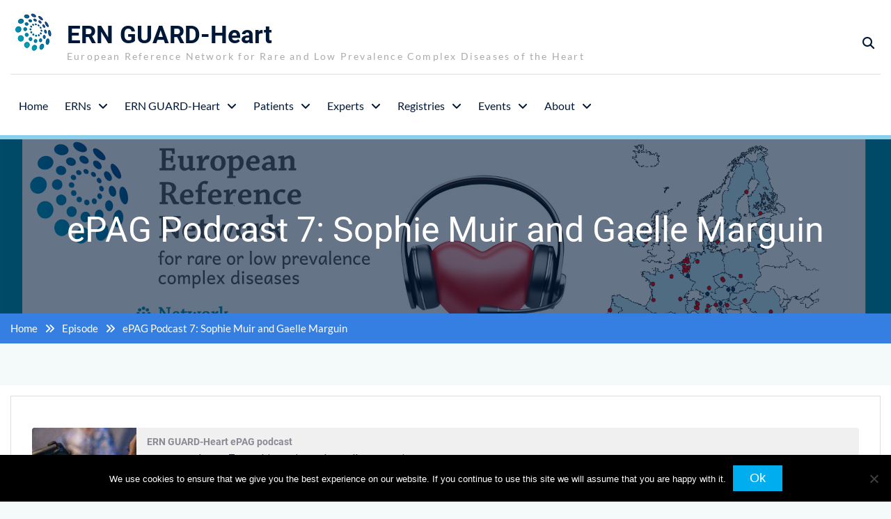

--- FILE ---
content_type: text/html; charset=UTF-8
request_url: https://guardheart.ern-net.eu/podcast/epag-podcast-7-sophie-muir-and-gaelle-marguin/
body_size: 25335
content:
<!DOCTYPE html> <html dir="ltr" lang="en-US" prefix="og: https://ogp.me/ns#"><head>
	    <meta charset="UTF-8">
    <meta name="viewport" content="width=device-width, initial-scale=1">
    <link rel="profile" href="http://gmpg.org/xfn/11">
    <link rel="pingback" href="https://guardheart.ern-net.eu/xmlrpc.php">
    
<title>ePAG Podcast 7: Sophie Muir and Gaelle Marguin - ERN GUARD-Heart</title>

		<!-- All in One SEO 4.9.3 - aioseo.com -->
	<meta name="description" content="In March 2024 ERN GUARDHEART started with a podcast series in which all ePags or patient representatives are requested to participate. The idea is that in each recording, we are interviewing two representatives as a duo. We’ll be talking about on how the representatives involved in the network board, we are sharing relevant information on" />
	<meta name="robots" content="max-image-preview:large" />
	<meta name="author" content="evelien"/>
	<link rel="canonical" href="https://guardheart.ern-net.eu/podcast/epag-podcast-7-sophie-muir-and-gaelle-marguin/" />
	<meta name="generator" content="All in One SEO (AIOSEO) 4.9.3" />
		<meta property="og:locale" content="en_US" />
		<meta property="og:site_name" content="ERN GUARD-Heart - European Reference Network for Rare and Low Prevalence Complex Diseases of the Heart" />
		<meta property="og:type" content="article" />
		<meta property="og:title" content="ePAG Podcast 7: Sophie Muir and Gaelle Marguin - ERN GUARD-Heart" />
		<meta property="og:description" content="In March 2024 ERN GUARDHEART started with a podcast series in which all ePags or patient representatives are requested to participate. The idea is that in each recording, we are interviewing two representatives as a duo. We’ll be talking about on how the representatives involved in the network board, we are sharing relevant information on" />
		<meta property="og:url" content="https://guardheart.ern-net.eu/podcast/epag-podcast-7-sophie-muir-and-gaelle-marguin/" />
		<meta property="og:image" content="https://guardheart.ern-net.eu/wp-content/uploads/sites/4/2017/05/European-Reference-Networks-Logo-Short-1.png" />
		<meta property="og:image:secure_url" content="https://guardheart.ern-net.eu/wp-content/uploads/sites/4/2017/05/European-Reference-Networks-Logo-Short-1.png" />
		<meta property="og:image:width" content="66" />
		<meta property="og:image:height" content="62" />
		<meta property="article:published_time" content="2024-07-10T12:02:44+00:00" />
		<meta property="article:modified_time" content="2024-07-10T12:03:59+00:00" />
		<meta name="twitter:card" content="summary" />
		<meta name="twitter:title" content="ePAG Podcast 7: Sophie Muir and Gaelle Marguin - ERN GUARD-Heart" />
		<meta name="twitter:description" content="In March 2024 ERN GUARDHEART started with a podcast series in which all ePags or patient representatives are requested to participate. The idea is that in each recording, we are interviewing two representatives as a duo. We’ll be talking about on how the representatives involved in the network board, we are sharing relevant information on" />
		<meta name="twitter:image" content="https://guardheart.ern-net.eu/wp-content/uploads/sites/4/2017/05/European-Reference-Networks-Logo-Short-1.png" />
		<script type="application/ld+json" class="aioseo-schema">
			{"@context":"https:\/\/schema.org","@graph":[{"@type":"BreadcrumbList","@id":"https:\/\/guardheart.ern-net.eu\/podcast\/epag-podcast-7-sophie-muir-and-gaelle-marguin\/#breadcrumblist","itemListElement":[{"@type":"ListItem","@id":"https:\/\/guardheart.ern-net.eu#listItem","position":1,"name":"Home","item":"https:\/\/guardheart.ern-net.eu","nextItem":{"@type":"ListItem","@id":"https:\/\/guardheart.ern-net.eu\/podcast\/#listItem","name":"Episode"}},{"@type":"ListItem","@id":"https:\/\/guardheart.ern-net.eu\/podcast\/#listItem","position":2,"name":"Episode","item":"https:\/\/guardheart.ern-net.eu\/podcast\/","nextItem":{"@type":"ListItem","@id":"https:\/\/guardheart.ern-net.eu\/podcasts\/ern-guard-heart-epag-podcast\/#listItem","name":"ERN GUARD-Heart ePAG podcast"},"previousItem":{"@type":"ListItem","@id":"https:\/\/guardheart.ern-net.eu#listItem","name":"Home"}},{"@type":"ListItem","@id":"https:\/\/guardheart.ern-net.eu\/podcasts\/ern-guard-heart-epag-podcast\/#listItem","position":3,"name":"ERN GUARD-Heart ePAG podcast","item":"https:\/\/guardheart.ern-net.eu\/podcasts\/ern-guard-heart-epag-podcast\/","nextItem":{"@type":"ListItem","@id":"https:\/\/guardheart.ern-net.eu\/podcast\/epag-podcast-7-sophie-muir-and-gaelle-marguin\/#listItem","name":"ePAG Podcast 7: Sophie Muir and Gaelle Marguin"},"previousItem":{"@type":"ListItem","@id":"https:\/\/guardheart.ern-net.eu\/podcast\/#listItem","name":"Episode"}},{"@type":"ListItem","@id":"https:\/\/guardheart.ern-net.eu\/podcast\/epag-podcast-7-sophie-muir-and-gaelle-marguin\/#listItem","position":4,"name":"ePAG Podcast 7: Sophie Muir and Gaelle Marguin","previousItem":{"@type":"ListItem","@id":"https:\/\/guardheart.ern-net.eu\/podcasts\/ern-guard-heart-epag-podcast\/#listItem","name":"ERN GUARD-Heart ePAG podcast"}}]},{"@type":"Organization","@id":"https:\/\/guardheart.ern-net.eu\/#organization","name":"ERN GUARD-Heart","description":"European Reference Network for Rare and Low Prevalence Complex Diseases of the Heart","url":"https:\/\/guardheart.ern-net.eu\/","logo":{"@type":"ImageObject","url":"https:\/\/guardheart.ern-net.eu\/wp-content\/uploads\/sites\/4\/2017\/05\/ERN-1.png","@id":"https:\/\/guardheart.ern-net.eu\/podcast\/epag-podcast-7-sophie-muir-and-gaelle-marguin\/#organizationLogo","width":500,"height":539},"image":{"@id":"https:\/\/guardheart.ern-net.eu\/podcast\/epag-podcast-7-sophie-muir-and-gaelle-marguin\/#organizationLogo"},"sameAs":["https:\/\/www.youtube.com\/channel\/UCb1ZSpn0UOcRCuRVKXKlyzA\/videos"]},{"@type":"Person","@id":"https:\/\/guardheart.ern-net.eu\/author\/evelien\/#author","url":"https:\/\/guardheart.ern-net.eu\/author\/evelien\/","name":"evelien","image":{"@type":"ImageObject","@id":"https:\/\/guardheart.ern-net.eu\/podcast\/epag-podcast-7-sophie-muir-and-gaelle-marguin\/#authorImage","url":"https:\/\/secure.gravatar.com\/avatar\/cd7c127acc5b5f58ee73ce1829468af6cfdfffb84f3783a0c1f496df2f6880ab?s=96&d=mm&r=g","width":96,"height":96,"caption":"evelien"}},{"@type":"WebPage","@id":"https:\/\/guardheart.ern-net.eu\/podcast\/epag-podcast-7-sophie-muir-and-gaelle-marguin\/#webpage","url":"https:\/\/guardheart.ern-net.eu\/podcast\/epag-podcast-7-sophie-muir-and-gaelle-marguin\/","name":"ePAG Podcast 7: Sophie Muir and Gaelle Marguin - ERN GUARD-Heart","description":"In March 2024 ERN GUARDHEART started with a podcast series in which all ePags or patient representatives are requested to participate. The idea is that in each recording, we are interviewing two representatives as a duo. We\u2019ll be talking about on how the representatives involved in the network board, we are sharing relevant information on","inLanguage":"en-US","isPartOf":{"@id":"https:\/\/guardheart.ern-net.eu\/#website"},"breadcrumb":{"@id":"https:\/\/guardheart.ern-net.eu\/podcast\/epag-podcast-7-sophie-muir-and-gaelle-marguin\/#breadcrumblist"},"author":{"@id":"https:\/\/guardheart.ern-net.eu\/author\/evelien\/#author"},"creator":{"@id":"https:\/\/guardheart.ern-net.eu\/author\/evelien\/#author"},"datePublished":"2024-07-10T12:02:44+00:00","dateModified":"2024-07-10T12:03:59+00:00"},{"@type":"WebSite","@id":"https:\/\/guardheart.ern-net.eu\/#website","url":"https:\/\/guardheart.ern-net.eu\/","name":"ERN GUARD-Heart","description":"European Reference Network for Rare and Low Prevalence Complex Diseases of the Heart","inLanguage":"en-US","publisher":{"@id":"https:\/\/guardheart.ern-net.eu\/#organization"}}]}
		</script>
		<!-- All in One SEO -->

<link rel='dns-prefetch' href='//maps.googleapis.com' />
<link rel="alternate" type="application/rss+xml" title="ERN GUARD-Heart &raquo; Feed" href="https://guardheart.ern-net.eu/feed/" />
<link rel="alternate" type="application/rss+xml" title="ERN GUARD-Heart &raquo; Comments Feed" href="https://guardheart.ern-net.eu/comments/feed/" />
<link rel="alternate" title="oEmbed (JSON)" type="application/json+oembed" href="https://guardheart.ern-net.eu/wp-json/oembed/1.0/embed?url=https%3A%2F%2Fguardheart.ern-net.eu%2Fpodcast%2Fepag-podcast-7-sophie-muir-and-gaelle-marguin%2F" />
<link rel="alternate" title="oEmbed (XML)" type="text/xml+oembed" href="https://guardheart.ern-net.eu/wp-json/oembed/1.0/embed?url=https%3A%2F%2Fguardheart.ern-net.eu%2Fpodcast%2Fepag-podcast-7-sophie-muir-and-gaelle-marguin%2F&#038;format=xml" />
<style id='wp-img-auto-sizes-contain-inline-css' type='text/css'>
img:is([sizes=auto i],[sizes^="auto," i]){contain-intrinsic-size:3000px 1500px}
/*# sourceURL=wp-img-auto-sizes-contain-inline-css */
</style>
<link rel='stylesheet' id='slickmap.css-css' href='https://guardheart.ern-net.eu/wp-content/plugins/slick-sitemap//slickmap.css?ver=6.9' type='text/css' media='all' />
<style id='wp-emoji-styles-inline-css' type='text/css'>

	img.wp-smiley, img.emoji {
		display: inline !important;
		border: none !important;
		box-shadow: none !important;
		height: 1em !important;
		width: 1em !important;
		margin: 0 0.07em !important;
		vertical-align: -0.1em !important;
		background: none !important;
		padding: 0 !important;
	}
/*# sourceURL=wp-emoji-styles-inline-css */
</style>
<link rel='stylesheet' id='contact-form-7-css' href='https://guardheart.ern-net.eu/wp-content/plugins/contact-form-7/includes/css/styles.css?ver=6.1.4' type='text/css' media='all' />
<link rel='stylesheet' id='cookie-notice-front-css' href='https://guardheart.ern-net.eu/wp-content/plugins/cookie-notice/css/front.min.css?ver=2.5.11' type='text/css' media='all' />
<link rel='stylesheet' id='ctf_styles-css' href='https://guardheart.ern-net.eu/wp-content/plugins/custom-twitter-feeds/css/ctf-styles.min.css?ver=2.3.1' type='text/css' media='all' />
<link rel='stylesheet' id='rt-fontawsome-css' href='https://guardheart.ern-net.eu/wp-content/plugins/the-post-grid/assets/vendor/font-awesome/css/font-awesome.min.css?ver=7.8.8' type='text/css' media='all' />
<link rel='stylesheet' id='rt-tpg-css' href='https://guardheart.ern-net.eu/wp-content/plugins/the-post-grid/assets/css/thepostgrid.min.css?ver=7.8.8' type='text/css' media='all' />
<link rel='stylesheet' id='wpcf7-redirect-script-frontend-css' href='https://guardheart.ern-net.eu/wp-content/plugins/wpcf7-redirect/build/assets/frontend-script.css?ver=2c532d7e2be36f6af233' type='text/css' media='all' />
<link rel='stylesheet' id='ecwd-popup-style-css' href='https://guardheart.ern-net.eu/wp-content/plugins/event-calendar-wd/css/ecwd_popup.css?ver=1.1.36_5a82ecf7ca0b3' type='text/css' media='all' />
<link rel='stylesheet' id='ecwd_font-awesome-css' href='https://guardheart.ern-net.eu/wp-content/plugins/event-calendar-wd/css/font-awesome/font-awesome.css?ver=1.1.36_5a82ecf7ca0b3' type='text/css' media='all' />
<link rel='stylesheet' id='ecwd-public-css' href='https://guardheart.ern-net.eu/wp-content/plugins/event-calendar-wd/css/style.css?ver=1.1.36_5a82ecf7ca0b3' type='text/css' media='all' />
<link rel='stylesheet' id='google-maps-builder-plugin-styles-css' href='https://guardheart.ern-net.eu/wp-content/plugins/google-maps-builder/vendor/wordimpress/maps-builder-core/assets/css/google-maps-builder.min.css?ver=2.1.2' type='text/css' media='all' />
<link rel='stylesheet' id='google-maps-builder-map-icons-css' href='https://guardheart.ern-net.eu/wp-content/plugins/google-maps-builder/vendor/wordimpress/maps-builder-core/includes/libraries/map-icons/css/map-icons.css?ver=2.1.2' type='text/css' media='all' />
<link rel='stylesheet' id='font-awesome-css' href='https://guardheart.ern-net.eu/wp-content/themes/mediclean/third-party/font-awesome/css/all.min.css?ver=6.7.2' type='text/css' media='all' />
<link rel='stylesheet' id='mediclean-google-fonts-css' href='https://guardheart.ern-net.eu/wp-content/fonts/334430853586f8248db89fc48a7d0a56.css' type='text/css' media='all' />
<link rel='stylesheet' id='jquery-sidr-css' href='https://guardheart.ern-net.eu/wp-content/themes/mediclean/third-party/sidr/css/jquery.sidr.dark.min.css?ver=2.2.1' type='text/css' media='all' />
<link rel='stylesheet' id='mediclean-style-css' href='https://guardheart.ern-net.eu/wp-content/themes/mediclean/style.css?ver=20251020-150116' type='text/css' media='all' />
<link rel='stylesheet' id='mediclean-block-style-css' href='https://guardheart.ern-net.eu/wp-content/themes/mediclean/css/blocks.css?ver=20251020-150116' type='text/css' media='all' />
<link rel='stylesheet' id='popcorn_stylesheet-css' href='https://guardheart.ern-net.eu/wp-content/plugins/popcorn/assets/css/stylesheet.css?ver=6.9' type='text/css' media='all' />
<link rel='stylesheet' id='tablepress-default-css' href='https://guardheart.ern-net.eu/wp-content/plugins/tablepress/css/build/default.css?ver=3.2.3' type='text/css' media='all' />
<link rel='stylesheet' id='js_composer_custom_css-css' href='//guardheart.ern-net.eu/wp-content/uploads/sites/4/js_composer/custom.css?ver=6.9.0' type='text/css' media='all' />
<link rel='stylesheet' id='msl-main-css' href='https://guardheart.ern-net.eu/wp-content/plugins/master-slider/public/assets/css/masterslider.main.css?ver=3.11.0' type='text/css' media='all' />
<link rel='stylesheet' id='msl-custom-css' href='https://guardheart.ern-net.eu/wp-content/uploads/sites/4/master-slider/custom.css?ver=6' type='text/css' media='all' />
<link rel='stylesheet' id='__EPYT__style-css' href='https://guardheart.ern-net.eu/wp-content/plugins/youtube-embed-plus/styles/ytprefs.min.css?ver=14.2.4' type='text/css' media='all' />
<style id='__EPYT__style-inline-css' type='text/css'>

                .epyt-gallery-thumb {
                        width: 33.333%;
                }
                
/*# sourceURL=__EPYT__style-inline-css */
</style>
<link rel='stylesheet' id='otw-shortcode-general_foundicons-css' href='https://guardheart.ern-net.eu/wp-content/plugins/tabs-shortcode-and-widget/include/otw_components/otw_shortcode/css/general_foundicons.css?ver=6.9' type='text/css' media='all' />
<link rel='stylesheet' id='otw-shortcode-social_foundicons-css' href='https://guardheart.ern-net.eu/wp-content/plugins/tabs-shortcode-and-widget/include/otw_components/otw_shortcode/css/social_foundicons.css?ver=6.9' type='text/css' media='all' />
<link rel='stylesheet' id='otw-shortcode-jquery-ui-css' href='https://guardheart.ern-net.eu/wp-content/plugins/tabs-shortcode-and-widget/include/otw_components/otw_shortcode/css/jquery-ui-1.9.1.css?ver=6.9' type='text/css' media='all' />
<link rel='stylesheet' id='otw-shortcode-css' href='https://guardheart.ern-net.eu/wp-content/plugins/tabs-shortcode-and-widget/include/otw_components/otw_shortcode/css/otw_shortcode.css?ver=6.9' type='text/css' media='all' />
<script type="text/javascript" src="https://guardheart.ern-net.eu/wp-includes/js/jquery/jquery.min.js?ver=3.7.1" id="jquery-core-js"></script>
<script type="text/javascript" src="https://guardheart.ern-net.eu/wp-includes/js/jquery/jquery-migrate.min.js?ver=3.4.1" id="jquery-migrate-js"></script>
<script type="text/javascript" id="cookie-notice-front-js-before">
/* <![CDATA[ */
var cnArgs = {"ajaxUrl":"https:\/\/guardheart.ern-net.eu\/wp-admin\/admin-ajax.php","nonce":"2b0d63c014","hideEffect":"fade","position":"bottom","onScroll":false,"onScrollOffset":100,"onClick":false,"cookieName":"cookie_notice_accepted","cookieTime":2592000,"cookieTimeRejected":2592000,"globalCookie":false,"redirection":false,"cache":false,"revokeCookies":false,"revokeCookiesOpt":"automatic"};

//# sourceURL=cookie-notice-front-js-before
/* ]]> */
</script>
<script type="text/javascript" src="https://guardheart.ern-net.eu/wp-content/plugins/cookie-notice/js/front.min.js?ver=2.5.11" id="cookie-notice-front-js"></script>
<script type="text/javascript" src="https://guardheart.ern-net.eu/wp-content/plugins/popcorn/assets/js/light.js?ver=6.9" id="popcorn_light-js"></script>
<script type="text/javascript" src="https://maps.googleapis.com/maps/api/js?v=3.exp&amp;libraries=places&amp;ver=6.9" id="google-maps-builder-gmaps-js"></script>
<script type="text/javascript" id="__ytprefs__-js-extra">
/* <![CDATA[ */
var _EPYT_ = {"ajaxurl":"https://guardheart.ern-net.eu/wp-admin/admin-ajax.php","security":"33f991db80","gallery_scrolloffset":"20","eppathtoscripts":"https://guardheart.ern-net.eu/wp-content/plugins/youtube-embed-plus/scripts/","eppath":"https://guardheart.ern-net.eu/wp-content/plugins/youtube-embed-plus/","epresponsiveselector":"[\"iframe.__youtube_prefs_widget__\"]","epdovol":"1","version":"14.2.4","evselector":"iframe.__youtube_prefs__[src], iframe[src*=\"youtube.com/embed/\"], iframe[src*=\"youtube-nocookie.com/embed/\"]","ajax_compat":"","maxres_facade":"eager","ytapi_load":"light","pause_others":"","stopMobileBuffer":"1","facade_mode":"","not_live_on_channel":""};
//# sourceURL=__ytprefs__-js-extra
/* ]]> */
</script>
<script type="text/javascript" src="https://guardheart.ern-net.eu/wp-content/plugins/youtube-embed-plus/scripts/ytprefs.min.js?ver=14.2.4" id="__ytprefs__-js"></script>
<script type="text/javascript" src="https://guardheart.ern-net.eu/wp-content/plugins/tabs-shortcode-and-widget/include/otw_components/otw_shortcode/js/otw_shortcode_core.js?ver=6.9" id="otw-shortcode-core-js"></script>
<script type="text/javascript" src="https://guardheart.ern-net.eu/wp-content/plugins/tabs-shortcode-and-widget/include/otw_components/otw_shortcode/js/otw_shortcode.js?ver=6.9" id="otw-shortcode-js"></script>
<link rel="https://api.w.org/" href="https://guardheart.ern-net.eu/wp-json/" /><link rel="alternate" title="JSON" type="application/json" href="https://guardheart.ern-net.eu/wp-json/wp/v2/podcast/11450" /><link rel="EditURI" type="application/rsd+xml" title="RSD" href="https://guardheart.ern-net.eu/xmlrpc.php?rsd" />
<meta name="generator" content="WordPress 6.9" />
<meta name="generator" content="Seriously Simple Podcasting 3.14.2" />
<link rel='shortlink' href='https://guardheart.ern-net.eu/?p=11450' />
<style type="text/css">.directmail_sf { display: block; } .directmail_sf table, .directmail_sf table td { border: none !important; } .directmail_sf td input[type=text], .directmail_sf td input[type=email] { width: 100%; box-sizing: border-box; }</style><script type="text/javascript">
(function(){
	var target = document;
	var attacher = target.addEventListener;
	var eventName = "load";
	
	if ( !attacher ) {
		target = window;
		attacher = target.attachEvent;
		eventName = "onload";
	}
	
	if ( attacher ) {
		attacher.call( target, eventName, function() {
			var input = document.createElement("input");

			if ( !( "placeholder" in input ) && document.querySelectorAll ) {
				var needLabels = document.querySelectorAll(".directmail_sf input[data-label]");

				for ( var i = 0; i < needLabels.length; i++ ) {
					var item = needLabels.item(i);
					var label = document.createElement("label");

					label.setAttribute( "for", item.getAttribute("id") );
					label.innerText = item.getAttribute("data-label");
					item.parentNode.insertBefore( label, item );
					item.parentNode.insertBefore( document.createElement("br"), item );
				}
			}
		}, false );
	}
})();
</script>	<script>var ms_grabbing_curosr = 'https://guardheart.ern-net.eu/wp-content/plugins/master-slider/public/assets/css/common/grabbing.cur', ms_grab_curosr = 'https://guardheart.ern-net.eu/wp-content/plugins/master-slider/public/assets/css/common/grab.cur';</script>
<meta name="generator" content="MasterSlider 3.11.0 - Responsive Touch Image Slider | avt.li/msf" />

<link rel="alternate" type="application/rss+xml" title="Podcast RSS feed" href="https://guardheart.ern-net.eu/feed/podcast" />

        <style>
            :root {
                --tpg-primary-color: #0d6efd;
                --tpg-secondary-color: #0654c4;
                --tpg-primary-light: #c4d0ff
            }

                    </style>
		<!-- Analytics by WP Statistics - https://wp-statistics.com -->
<meta name="generator" content="Powered by WPBakery Page Builder - drag and drop page builder for WordPress."/>
<style type="text/css" id="custom-background-css">
body.custom-background { background-color: #f4f9f9; }
</style>
	<link rel="icon" href="https://guardheart.ern-net.eu/wp-content/uploads/sites/4/2017/05/cropped-european-reference-networks-logo-short-32x32.jpg" sizes="32x32" />
<link rel="icon" href="https://guardheart.ern-net.eu/wp-content/uploads/sites/4/2017/05/cropped-european-reference-networks-logo-short-192x192.jpg" sizes="192x192" />
<link rel="apple-touch-icon" href="https://guardheart.ern-net.eu/wp-content/uploads/sites/4/2017/05/cropped-european-reference-networks-logo-short-180x180.jpg" />
<meta name="msapplication-TileImage" content="https://guardheart.ern-net.eu/wp-content/uploads/sites/4/2017/05/cropped-european-reference-networks-logo-short-270x270.jpg" />
<noscript><style> .wpb_animate_when_almost_visible { opacity: 1; }</style></noscript><link rel='stylesheet' id='ssp-castos-player-css' href='https://guardheart.ern-net.eu/wp-content/plugins/seriously-simple-podcasting/assets/css/castos-player.min.css?ver=3.14.2' type='text/css' media='all' />
</head>

<body class="wp-singular podcast-template-default single single-podcast postid-11450 custom-background wp-custom-logo wp-embed-responsive wp-theme-mediclean cookies-not-set _masterslider _ms_version_3.11.0 rttpg rttpg-7.8.8 radius-frontend rttpg-body-wrap rttpg-flaticon ecwd-theme-mediclean group-blog global-layout-no-sidebar wpb-js-composer js-comp-ver-6.9.0 vc_responsive">


	    <div id="page" class="hfeed site">
    <a class="skip-link screen-reader-text" href="#content">Skip to content</a>		<a id="mobile-trigger" href="#mob-menu"><i class="fa fa-bars"></i></a>
		<div id="mob-menu">
			<ul id="menu-header-menu" class="menu"><li id="menu-item-1001" class="menu-item menu-item-type-custom menu-item-object-custom menu-item-home menu-item-1001"><a href="https://guardheart.ern-net.eu">Home</a></li>
<li id="menu-item-1004" class="menu-item menu-item-type-post_type menu-item-object-page menu-item-has-children menu-item-1004"><a href="https://guardheart.ern-net.eu/european-reference-networks-erns/">ERNs</a>
<ul class="sub-menu">
	<li id="menu-item-1005" class="menu-item menu-item-type-post_type menu-item-object-page menu-item-1005"><a href="https://guardheart.ern-net.eu/european-reference-networks-erns/background/">Background</a></li>
	<li id="menu-item-2611" class="menu-item menu-item-type-post_type menu-item-object-page menu-item-2611"><a href="https://guardheart.ern-net.eu/european-reference-networks-erns/euprotects/">EU Protects</a></li>
	<li id="menu-item-1006" class="menu-item menu-item-type-post_type menu-item-object-page menu-item-1006"><a href="https://guardheart.ern-net.eu/european-reference-networks-erns/what-are-erns/">What are ERNs?</a></li>
	<li id="menu-item-1007" class="menu-item menu-item-type-post_type menu-item-object-page menu-item-1007"><a href="https://guardheart.ern-net.eu/european-reference-networks-erns/list-of-erns/">List of ERNs</a></li>
</ul>
</li>
<li id="menu-item-1008" class="menu-item menu-item-type-post_type menu-item-object-page menu-item-has-children menu-item-1008"><a href="https://guardheart.ern-net.eu/ern-guard-heart/">ERN GUARD-Heart</a>
<ul class="sub-menu">
	<li id="menu-item-1009" class="menu-item menu-item-type-post_type menu-item-object-page menu-item-1009"><a href="https://guardheart.ern-net.eu/ern-guard-heart/missions/">Missions</a></li>
	<li id="menu-item-1105" class="menu-item menu-item-type-post_type menu-item-object-page menu-item-1105"><a href="https://guardheart.ern-net.eu/ern-guard-heart/european-value/">European Value</a></li>
	<li id="menu-item-1010" class="menu-item menu-item-type-post_type menu-item-object-page menu-item-1010"><a href="https://guardheart.ern-net.eu/ern-guard-heart/target-groups/">Target Groups</a></li>
	<li id="menu-item-1011" class="menu-item menu-item-type-post_type menu-item-object-page menu-item-1011"><a href="https://guardheart.ern-net.eu/ern-guard-heart/structure-and-governance/">Structure and Governance</a></li>
	<li id="menu-item-1196" class="menu-item menu-item-type-post_type menu-item-object-page menu-item-has-children menu-item-1196"><a href="https://guardheart.ern-net.eu/ern-guard-heart/expertise/">Expertise</a>
	<ul class="sub-menu">
		<li id="menu-item-1211" class="menu-item menu-item-type-post_type menu-item-object-page menu-item-1211"><a href="https://guardheart.ern-net.eu/ern-guard-heart/expertise/familial-electrical-diseases/">Thematic area 1: Familial Electrical Diseases in Adults and Children</a></li>
		<li id="menu-item-1212" class="menu-item menu-item-type-post_type menu-item-object-page menu-item-1212"><a href="https://guardheart.ern-net.eu/ern-guard-heart/expertise/familial-cardiomyopathies/">Thematic area 2: Familial Cardiomyopathies in Adults and Children</a></li>
		<li id="menu-item-1213" class="menu-item menu-item-type-post_type menu-item-object-page menu-item-1213"><a href="https://guardheart.ern-net.eu/ern-guard-heart/expertise/special-electrophysiology-conditions/">Thematic area 3: Special Electrophysiology Conditions</a></li>
		<li id="menu-item-6372" class="menu-item menu-item-type-post_type menu-item-object-page menu-item-6372"><a href="https://guardheart.ern-net.eu/ern-guard-heart/expertise/congenital-heart-diseases/">Thematic area 4: Congenital Heart Diseases in Adults and Children</a></li>
		<li id="menu-item-6371" class="menu-item menu-item-type-post_type menu-item-object-page menu-item-6371"><a href="https://guardheart.ern-net.eu/ern-guard-heart/expertise/other-rare-cardiac-diseases/">Thematic area 5: Other Rare Cardiac Diseases</a></li>
	</ul>
</li>
	<li id="menu-item-1235" class="menu-item menu-item-type-post_type menu-item-object-page menu-item-has-children menu-item-1235"><a href="https://guardheart.ern-net.eu/ern-guard-heart/full-members/">Full members</a>
	<ul class="sub-menu">
		<li id="menu-item-1271" class="menu-item menu-item-type-post_type menu-item-object-page menu-item-has-children menu-item-1271"><a href="https://guardheart.ern-net.eu/ern-guard-heart/full-members/belgium/">Belgium</a>
		<ul class="sub-menu">
			<li id="menu-item-5501" class="menu-item menu-item-type-post_type menu-item-object-page menu-item-5501"><a href="https://guardheart.ern-net.eu/ern-guard-heart/full-members/belgium/antwerp-university-hospital/">Antwerp University Hospital</a></li>
			<li id="menu-item-1288" class="menu-item menu-item-type-post_type menu-item-object-page menu-item-1288"><a href="https://guardheart.ern-net.eu/ern-guard-heart/full-members/belgium/university-hospitals-brussels/">University Hospital Brussels</a></li>
			<li id="menu-item-1273" class="menu-item menu-item-type-post_type menu-item-object-page menu-item-1273"><a href="https://guardheart.ern-net.eu/ern-guard-heart/full-members/belgium/university-hospitals-leuven/">University Hospitals Leuven</a></li>
		</ul>
</li>
		<li id="menu-item-5204" class="menu-item menu-item-type-post_type menu-item-object-page menu-item-has-children menu-item-5204"><a href="https://guardheart.ern-net.eu/ern-guard-heart/full-members/croatia/">Croatia</a>
		<ul class="sub-menu">
			<li id="menu-item-4503" class="menu-item menu-item-type-post_type menu-item-object-page menu-item-4503"><a href="https://guardheart.ern-net.eu/ern-guard-heart/full-members/croatia/university-hospital-centre-zagreb/">University Hospital Centre Zagreb</a></li>
		</ul>
</li>
		<li id="menu-item-1338" class="menu-item menu-item-type-post_type menu-item-object-page menu-item-has-children menu-item-1338"><a href="https://guardheart.ern-net.eu/ern-guard-heart/full-members/czech-republic/">Czech Republic</a>
		<ul class="sub-menu">
			<li id="menu-item-5205" class="menu-item menu-item-type-post_type menu-item-object-page menu-item-5205"><a href="https://guardheart.ern-net.eu/ern-guard-heart/full-members/czech-republic/ikem/">IKEM</a></li>
			<li id="menu-item-1339" class="menu-item menu-item-type-post_type menu-item-object-page menu-item-1339"><a href="https://guardheart.ern-net.eu/ern-guard-heart/full-members/czech-republic/university-hospital-motol/">University Hospital Motol</a></li>
		</ul>
</li>
		<li id="menu-item-1367" class="menu-item menu-item-type-post_type menu-item-object-page menu-item-has-children menu-item-1367"><a href="https://guardheart.ern-net.eu/ern-guard-heart/full-members/denmark/">Denmark</a>
		<ul class="sub-menu">
			<li id="menu-item-5206" class="menu-item menu-item-type-post_type menu-item-object-page menu-item-5206"><a href="https://guardheart.ern-net.eu/ern-guard-heart/full-members/denmark/aarhus-universitets-hospital/">Aarhus Universitets Hospital</a></li>
			<li id="menu-item-1368" class="menu-item menu-item-type-post_type menu-item-object-page menu-item-1368"><a href="https://guardheart.ern-net.eu/ern-guard-heart/full-members/denmark/copenhagen-university-hospital-rigshospitalet/">Copenhagen University Hospital Rigshospitalet</a></li>
		</ul>
</li>
		<li id="menu-item-1449" class="menu-item menu-item-type-post_type menu-item-object-page menu-item-has-children menu-item-1449"><a href="https://guardheart.ern-net.eu/ern-guard-heart/full-members/finland/">Finland</a>
		<ul class="sub-menu">
			<li id="menu-item-1450" class="menu-item menu-item-type-post_type menu-item-object-page menu-item-1450"><a href="https://guardheart.ern-net.eu/ern-guard-heart/full-members/finland/helsinki-university-hospital/">Helsinki University Hospital</a></li>
		</ul>
</li>
		<li id="menu-item-1451" class="menu-item menu-item-type-post_type menu-item-object-page menu-item-has-children menu-item-1451"><a href="https://guardheart.ern-net.eu/ern-guard-heart/full-members/france/">France</a>
		<ul class="sub-menu">
			<li id="menu-item-5207" class="menu-item menu-item-type-post_type menu-item-object-page menu-item-5207"><a href="https://guardheart.ern-net.eu/ern-guard-heart/full-members/france/bordeaux-university-hospital/">Bordeaux University Hospital</a></li>
			<li id="menu-item-1454" class="menu-item menu-item-type-post_type menu-item-object-page menu-item-1454"><a href="https://guardheart.ern-net.eu/ern-guard-heart/full-members/france/french-consortium/">French consortium</a></li>
			<li id="menu-item-1452" class="menu-item menu-item-type-post_type menu-item-object-page menu-item-1452"><a href="https://guardheart.ern-net.eu/ern-guard-heart/full-members/france/louis-pradel-cardiovascular-hospital/">Louis Pradel Cardiovascular Hospital</a></li>
			<li id="menu-item-1453" class="menu-item menu-item-type-post_type menu-item-object-page menu-item-1453"><a href="https://guardheart.ern-net.eu/ern-guard-heart/full-members/france/nantes-university-hospital/">Nantes University Hospital</a></li>
		</ul>
</li>
		<li id="menu-item-1455" class="menu-item menu-item-type-post_type menu-item-object-page menu-item-has-children menu-item-1455"><a href="https://guardheart.ern-net.eu/ern-guard-heart/full-members/germany/">Germany</a>
		<ul class="sub-menu">
			<li id="menu-item-5525" class="menu-item menu-item-type-post_type menu-item-object-page menu-item-5525"><a href="https://guardheart.ern-net.eu/ern-guard-heart/full-members/germany/munich-consortium/">Munich Consortium</a></li>
			<li id="menu-item-1456" class="menu-item menu-item-type-post_type menu-item-object-page menu-item-1456"><a href="https://guardheart.ern-net.eu/ern-guard-heart/full-members/germany/university-hospital-munster/">University Hospital Münster</a></li>
		</ul>
</li>
		<li id="menu-item-5208" class="menu-item menu-item-type-post_type menu-item-object-page menu-item-has-children menu-item-5208"><a href="https://guardheart.ern-net.eu/ern-guard-heart/full-members/hungary/">Hungary</a>
		<ul class="sub-menu">
			<li id="menu-item-4505" class="menu-item menu-item-type-post_type menu-item-object-page menu-item-4505"><a href="https://guardheart.ern-net.eu/ern-guard-heart/full-members/hungary/university-of-szeged/">University of Szeged</a></li>
		</ul>
</li>
		<li id="menu-item-5209" class="menu-item menu-item-type-post_type menu-item-object-page menu-item-has-children menu-item-5209"><a href="https://guardheart.ern-net.eu/ern-guard-heart/full-members/ireland/">Ireland</a>
		<ul class="sub-menu">
			<li id="menu-item-5567" class="menu-item menu-item-type-post_type menu-item-object-page menu-item-5567"><a href="https://guardheart.ern-net.eu/ern-guard-heart/full-members/ireland/irish-inherited-cardiac-conditions-network/">Irish Inherited Cardiac Conditions Network</a></li>
		</ul>
</li>
		<li id="menu-item-1457" class="menu-item menu-item-type-post_type menu-item-object-page menu-item-has-children menu-item-1457"><a href="https://guardheart.ern-net.eu/ern-guard-heart/full-members/italy/">Italy</a>
		<ul class="sub-menu">
			<li id="menu-item-5295" class="menu-item menu-item-type-post_type menu-item-object-page menu-item-5295"><a href="https://guardheart.ern-net.eu/ern-guard-heart/full-members/italy/azienda-ospedaliero-universitaria/">Azienda Ospedaliero Universitaria</a></li>
			<li id="menu-item-1458" class="menu-item menu-item-type-post_type menu-item-object-page menu-item-1458"><a href="https://guardheart.ern-net.eu/ern-guard-heart/full-members/italy/istituto-auxologico-italiano-irccs/">Istituto Auxologico Italiano IRCCS</a></li>
			<li id="menu-item-5210" class="menu-item menu-item-type-post_type menu-item-object-page menu-item-5210"><a href="https://guardheart.ern-net.eu/ern-guard-heart/full-members/italy/irccs-policlinico-san-donato/">IRCCS Policlinico San Donato</a></li>
			<li id="menu-item-1459" class="menu-item menu-item-type-post_type menu-item-object-page menu-item-1459"><a href="https://guardheart.ern-net.eu/ern-guard-heart/full-members/italy/aorn-dei-collimonaldi-hospital/">AORN dei Colli/Monaldi Hospital</a></li>
			<li id="menu-item-1460" class="menu-item menu-item-type-post_type menu-item-object-page menu-item-1460"><a href="https://guardheart.ern-net.eu/ern-guard-heart/full-members/italy/padua-university-hospital/">Padua University Hospital</a></li>
			<li id="menu-item-1462" class="menu-item menu-item-type-post_type menu-item-object-page menu-item-1462"><a href="https://guardheart.ern-net.eu/ern-guard-heart/full-members/italy/foundation-policlinico-san-matteo-irccs/">Foundation Policlinico San Matteo IRCCS</a></li>
			<li id="menu-item-6748" class="menu-item menu-item-type-post_type menu-item-object-page menu-item-6748"><a href="https://guardheart.ern-net.eu/ern-guard-heart/full-members/italy/fondazione-policlinico-universitario-a-gemelli/">Fondazione Policlinico Universitario A. Gemelli </a></li>
			<li id="menu-item-1463" class="menu-item menu-item-type-post_type menu-item-object-page menu-item-1463"><a href="https://guardheart.ern-net.eu/ern-guard-heart/full-members/italy/bambino-gesu-childrens-hospital/">Bambino Gesù Children’s Hospital</a></li>
			<li id="menu-item-5211" class="menu-item menu-item-type-post_type menu-item-object-page menu-item-5211"><a href="https://guardheart.ern-net.eu/ern-guard-heart/full-members/italy/azienda-sanitaria-universitaria-intergrata-di-trieste/">Azienda Sanitaria Universitaria Intergrata di Trieste</a></li>
		</ul>
</li>
		<li id="menu-item-1464" class="menu-item menu-item-type-post_type menu-item-object-page menu-item-has-children menu-item-1464"><a href="https://guardheart.ern-net.eu/ern-guard-heart/full-members/netherlands/">Netherlands</a>
		<ul class="sub-menu">
			<li id="menu-item-1465" class="menu-item menu-item-type-post_type menu-item-object-page menu-item-1465"><a href="https://guardheart.ern-net.eu/ern-guard-heart/full-members/netherlands/academic-medical-center/">Amsterdam University Medical Centres</a></li>
			<li id="menu-item-5212" class="menu-item menu-item-type-post_type menu-item-object-page menu-item-5212"><a href="https://guardheart.ern-net.eu/ern-guard-heart/full-members/netherlands/maastricht-umc/">Maastricht UMC+</a></li>
			<li id="menu-item-5213" class="menu-item menu-item-type-post_type menu-item-object-page menu-item-5213"><a href="https://guardheart.ern-net.eu/ern-guard-heart/full-members/netherlands/erasmus-mc/">Erasmus MC</a></li>
			<li id="menu-item-5313" class="menu-item menu-item-type-post_type menu-item-object-page menu-item-5313"><a href="https://guardheart.ern-net.eu/ern-guard-heart/full-members/netherlands/university-medical-center-utrecht/">University Medical Center Utrecht</a></li>
		</ul>
</li>
		<li id="menu-item-5214" class="menu-item menu-item-type-post_type menu-item-object-page menu-item-has-children menu-item-5214"><a href="https://guardheart.ern-net.eu/ern-guard-heart/full-members/poland/">Poland</a>
		<ul class="sub-menu">
			<li id="menu-item-5215" class="menu-item menu-item-type-post_type menu-item-object-page menu-item-5215"><a href="https://guardheart.ern-net.eu/ern-guard-heart/full-members/poland/upper-silesian-medical-centre/">Upper-Silesian Medical Centre</a></li>
		</ul>
</li>
		<li id="menu-item-5216" class="menu-item menu-item-type-post_type menu-item-object-page menu-item-has-children menu-item-5216"><a href="https://guardheart.ern-net.eu/ern-guard-heart/full-members/portugal/">Portugal</a>
		<ul class="sub-menu">
			<li id="menu-item-5541" class="menu-item menu-item-type-post_type menu-item-object-page menu-item-5541"><a href="https://guardheart.ern-net.eu/ern-guard-heart/full-members/portugal/centro-hospitalar-de-lisboa-ocidental/">Centro Hospitalar de Lisboa Ocidental</a></li>
			<li id="menu-item-5463" class="menu-item menu-item-type-post_type menu-item-object-page menu-item-5463"><a href="https://guardheart.ern-net.eu/ern-guard-heart/full-members/portugal/chu-lisboa-central/">CHU de Lisboa Central</a></li>
			<li id="menu-item-5322" class="menu-item menu-item-type-post_type menu-item-object-page menu-item-5322"><a href="https://guardheart.ern-net.eu/ern-guard-heart/full-members/portugal/centro-hospitalar-de-sao-joao/">Centro Hospitalar de São João</a></li>
		</ul>
</li>
		<li id="menu-item-1466" class="menu-item menu-item-type-post_type menu-item-object-page menu-item-has-children menu-item-1466"><a href="https://guardheart.ern-net.eu/ern-guard-heart/full-members/romania/">Romania</a>
		<ul class="sub-menu">
			<li id="menu-item-1467" class="menu-item menu-item-type-post_type menu-item-object-page menu-item-1467"><a href="https://guardheart.ern-net.eu/ern-guard-heart/full-members/romania/emergency-institute-for-cardiovascular-diseases/">Emergency Institute for Cardiovascular Diseases</a></li>
		</ul>
</li>
		<li id="menu-item-1468" class="menu-item menu-item-type-post_type menu-item-object-page menu-item-has-children menu-item-1468"><a href="https://guardheart.ern-net.eu/ern-guard-heart/full-members/spain/">Spain</a>
		<ul class="sub-menu">
			<li id="menu-item-5236" class="menu-item menu-item-type-post_type menu-item-object-page menu-item-5236"><a href="https://guardheart.ern-net.eu/ern-guard-heart/full-members/spain/hospital-clinic-de-barcelona/">Hospital Clínic de Barcelona</a></li>
			<li id="menu-item-5464" class="menu-item menu-item-type-post_type menu-item-object-page menu-item-5464"><a href="https://guardheart.ern-net.eu/ern-guard-heart/full-members/spain/vall-d-hebron-hospital/">Vall d’Hebron Hospital</a></li>
			<li id="menu-item-1469" class="menu-item menu-item-type-post_type menu-item-object-page menu-item-1469"><a href="https://guardheart.ern-net.eu/ern-guard-heart/full-members/spain/san-juan-de-deu-barcelona-childrens-hospital/">Sant Juan de Déu – Barcelona Children’s Hospital</a></li>
			<li id="menu-item-5491" class="menu-item menu-item-type-post_type menu-item-object-page menu-item-5491"><a href="https://guardheart.ern-net.eu/ern-guard-heart/full-members/spain/gregorio-maranon/">Gregorio Marañon</a></li>
			<li id="menu-item-1470" class="menu-item menu-item-type-post_type menu-item-object-page menu-item-1470"><a href="https://guardheart.ern-net.eu/ern-guard-heart/full-members/spain/university-hospital-puerta-de-hierro-majadahonda/">University Hospital Puerta de Hierro Majadahonda</a></li>
			<li id="menu-item-1471" class="menu-item menu-item-type-post_type menu-item-object-page menu-item-1471"><a href="https://guardheart.ern-net.eu/ern-guard-heart/full-members/spain/university-hospital-virgen-arrixaca/">University Hospital Virgen Arrixaca</a></li>
			<li id="menu-item-5217" class="menu-item menu-item-type-post_type menu-item-object-page menu-item-5217"><a href="https://guardheart.ern-net.eu/ern-guard-heart/full-members/spain/complejo-hospitalario-regional-virgen-del-rocio/">Complejo Hospitalario Regional Virgen del Rocío</a></li>
		</ul>
</li>
		<li id="menu-item-1472" class="menu-item menu-item-type-post_type menu-item-object-page menu-item-has-children menu-item-1472"><a href="https://guardheart.ern-net.eu/ern-guard-heart/full-members/sweden/">Sweden</a>
		<ul class="sub-menu">
			<li id="menu-item-1473" class="menu-item menu-item-type-post_type menu-item-object-page menu-item-1473"><a href="https://guardheart.ern-net.eu/ern-guard-heart/full-members/sweden/umea-university-hospital/">Umeå University Hospital</a></li>
		</ul>
</li>
	</ul>
</li>
	<li id="menu-item-4195" class="menu-item menu-item-type-post_type menu-item-object-page menu-item-has-children menu-item-4195"><a href="https://guardheart.ern-net.eu/ern-guard-heart/affiliated-partners/">Affiliated partners</a>
	<ul class="sub-menu">
		<li id="menu-item-4193" class="menu-item menu-item-type-post_type menu-item-object-page menu-item-has-children menu-item-4193"><a href="https://guardheart.ern-net.eu/ern-guard-heart/affiliated-partners/ancentres/">Associated National Centers</a>
		<ul class="sub-menu">
			<li id="menu-item-4495" class="menu-item menu-item-type-post_type menu-item-object-page menu-item-4495"><a href="https://guardheart.ern-net.eu/ern-guard-heart/affiliated-partners/ancentres/austria-medical-university-innsbruck/">Austria: Medical University Innsbruck</a></li>
			<li id="menu-item-4502" class="menu-item menu-item-type-post_type menu-item-object-page menu-item-4502"><a href="https://guardheart.ern-net.eu/ern-guard-heart/affiliated-partners/ancentres/austria-medical-university-of-vienna/">Austria: Medical University of Vienna</a></li>
			<li id="menu-item-4504" class="menu-item menu-item-type-post_type menu-item-object-page menu-item-4504"><a href="https://guardheart.ern-net.eu/ern-guard-heart/affiliated-partners/ancentres/estonia-tartu-university-hospital/">Estonia: Tartu University Hospital</a></li>
			<li id="menu-item-4506" class="menu-item menu-item-type-post_type menu-item-object-page menu-item-4506"><a href="https://guardheart.ern-net.eu/ern-guard-heart/affiliated-partners/ancentres/lithuania-university-of-health-sciences-kaunas/">Lithuania: University of Health Sciences Kaunas</a></li>
			<li id="menu-item-4194" class="menu-item menu-item-type-post_type menu-item-object-page menu-item-4194"><a href="https://guardheart.ern-net.eu/ern-guard-heart/affiliated-partners/ancentres/lithuania-santaros-klinika-vilnius/">Lithuania: Santaros Klinika Vilnius</a></li>
			<li id="menu-item-4507" class="menu-item menu-item-type-post_type menu-item-object-page menu-item-4507"><a href="https://guardheart.ern-net.eu/ern-guard-heart/affiliated-partners/ancentres/slovakia-medical-university-bratislava/">Slovakia: Medical University Bratislava</a></li>
			<li id="menu-item-4853" class="menu-item menu-item-type-post_type menu-item-object-page menu-item-4853"><a href="https://guardheart.ern-net.eu/ern-guard-heart/affiliated-partners/ancentres/slovenia-ljubljana/">Slovenia-Ljubljana</a></li>
		</ul>
</li>
		<li id="menu-item-4192" class="menu-item menu-item-type-post_type menu-item-object-page menu-item-has-children menu-item-4192"><a href="https://guardheart.ern-net.eu/ern-guard-heart/affiliated-partners/coordination-hubs/">Coordination HUBs</a>
		<ul class="sub-menu">
			<li id="menu-item-4494" class="menu-item menu-item-type-post_type menu-item-object-page menu-item-4494"><a href="https://guardheart.ern-net.eu/ern-guard-heart/affiliated-partners/coordination-hubs/luxembourg-centre-hospitalier-de-luxembourg/">Luxembourg: Centre Hospitalier de Luxembourg</a></li>
			<li id="menu-item-4508" class="menu-item menu-item-type-post_type menu-item-object-page menu-item-4508"><a href="https://guardheart.ern-net.eu/ern-guard-heart/affiliated-partners/coordination-hubs/malta-mater-dei-hospital/">Malta: Mater Dei Hospital</a></li>
		</ul>
</li>
	</ul>
</li>
</ul>
</li>
<li id="menu-item-2173" class="menu-item menu-item-type-post_type menu-item-object-page menu-item-has-children menu-item-2173"><a href="https://guardheart.ern-net.eu/patients/">Patients</a>
<ul class="sub-menu">
	<li id="menu-item-1945" class="menu-item menu-item-type-post_type menu-item-object-page menu-item-has-children menu-item-1945"><a href="https://guardheart.ern-net.eu/patients/epags/">European Patient Advocacy Groups</a>
	<ul class="sub-menu">
		<li id="menu-item-5775" class="menu-item menu-item-type-post_type menu-item-object-page menu-item-has-children menu-item-5775"><a href="https://guardheart.ern-net.eu/patients/epags/aicarm/">AICARM (IT)</a>
		<ul class="sub-menu">
			<li id="menu-item-6134" class="menu-item menu-item-type-post_type menu-item-object-page menu-item-6134"><a href="https://guardheart.ern-net.eu/patients/epags/aicarm/matteo-pinciroli/">Matteo Pinciroli</a></li>
		</ul>
</li>
		<li id="menu-item-5798" class="menu-item menu-item-type-post_type menu-item-object-page menu-item-has-children menu-item-5798"><a href="https://guardheart.ern-net.eu/patients/epags/aicca/">AICCA (IT)</a>
		<ul class="sub-menu">
			<li id="menu-item-6241" class="menu-item menu-item-type-post_type menu-item-object-page menu-item-6241"><a href="https://guardheart.ern-net.eu/patients/epags/aicca/giovanna-campioni/">Giovanna Campioni</a></li>
		</ul>
</li>
		<li id="menu-item-3219" class="menu-item menu-item-type-post_type menu-item-object-page menu-item-has-children menu-item-3219"><a href="https://guardheart.ern-net.eu/patients/epags/amryc/">AMRYC (FR)</a>
		<ul class="sub-menu">
			<li id="menu-item-3218" class="menu-item menu-item-type-post_type menu-item-object-page menu-item-3218"><a href="https://guardheart.ern-net.eu/patients/epags/amryc/sophie-pierre/">Sophie Pierre</a></li>
		</ul>
</li>
		<li id="menu-item-2682" class="menu-item menu-item-type-post_type menu-item-object-page menu-item-has-children menu-item-2682"><a href="https://guardheart.ern-net.eu/patients/epags/arvc-selbsthilfe/">ARVC-Selbsthilfe (DE)</a>
		<ul class="sub-menu">
			<li id="menu-item-3094" class="menu-item menu-item-type-post_type menu-item-object-page menu-item-3094"><a href="https://guardheart.ern-net.eu/patients/epags/arvc-selbsthilfe/ruth-biller/">Ruth Biller</a></li>
		</ul>
</li>
		<li id="menu-item-5001" class="menu-item menu-item-type-post_type menu-item-object-page menu-item-has-children menu-item-5001"><a href="https://guardheart.ern-net.eu/patients/epags/cardiogen/">CardioGen (RO)</a>
		<ul class="sub-menu">
			<li id="menu-item-6164" class="menu-item menu-item-type-post_type menu-item-object-page menu-item-6164"><a href="https://guardheart.ern-net.eu/patients/epags/cardiogen/carmen-balan/">Carmen Balan</a></li>
		</ul>
</li>
		<li id="menu-item-5791" class="menu-item menu-item-type-post_type menu-item-object-page menu-item-has-children menu-item-5791"><a href="https://guardheart.ern-net.eu/patients/epags/coragem/">Coragem (PT)</a>
		<ul class="sub-menu">
			<li id="menu-item-7705" class="menu-item menu-item-type-post_type menu-item-object-page menu-item-7705"><a href="https://guardheart.ern-net.eu/patients/epags/coragem/ines-pinto-goncalves/">Inês Pinto Gonçalves</a></li>
		</ul>
</li>
		<li id="menu-item-1955" class="menu-item menu-item-type-post_type menu-item-object-page menu-item-has-children menu-item-1955"><a href="https://guardheart.ern-net.eu/patients/epags/hart4onderzoek/">Hart4Onderzoek (NL)</a>
		<ul class="sub-menu">
			<li id="menu-item-3142" class="menu-item menu-item-type-post_type menu-item-object-page menu-item-3142"><a href="https://guardheart.ern-net.eu/patients/epags/hart4onderzoek/simone-louisse-2/">Simone Louisse</a></li>
			<li id="menu-item-3141" class="menu-item menu-item-type-post_type menu-item-object-page menu-item-3141"><a href="https://guardheart.ern-net.eu/patients/epags/hart4onderzoek/dayenne-zwaagman-2/">Dayenne Zwaagman</a></li>
		</ul>
</li>
		<li id="menu-item-6268" class="menu-item menu-item-type-post_type menu-item-object-page menu-item-has-children menu-item-6268"><a href="https://guardheart.ern-net.eu/patients/epags/herzkinder-fulda-bvhk/">Herzkinder Fulda / BVHK (DE)</a>
		<ul class="sub-menu">
			<li id="menu-item-6690" class="menu-item menu-item-type-post_type menu-item-object-page menu-item-6690"><a href="https://guardheart.ern-net.eu/patients/epags/herzkinder-fulda-bvhk/carola-ossenkopp/">Carola Ossenkopp</a></li>
		</ul>
</li>
		<li id="menu-item-7663" class="menu-item menu-item-type-post_type menu-item-object-page menu-item-has-children menu-item-7663"><a href="https://guardheart.ern-net.eu/patients/epags/hypertrofisk-kardiomyopatis-svenska-sallskap-hcm-swedish-society/">HCM SS (SE)</a>
		<ul class="sub-menu">
			<li id="menu-item-7664" class="menu-item menu-item-type-post_type menu-item-object-page menu-item-7664"><a href="https://guardheart.ern-net.eu/patients/epags/hypertrofisk-kardiomyopatis-svenska-sallskap-hcm-swedish-society/jerker-liljestrand/">Jerker Liljestrand</a></li>
			<li id="menu-item-7665" class="menu-item menu-item-type-post_type menu-item-object-page menu-item-7665"><a href="https://guardheart.ern-net.eu/patients/epags/hypertrofisk-kardiomyopatis-svenska-sallskap-hcm-swedish-society/7658-2/">Lottis Katarina Charlotte Hörting</a></li>
		</ul>
</li>
		<li id="menu-item-6277" class="menu-item menu-item-type-post_type menu-item-object-page menu-item-has-children menu-item-6277"><a href="https://guardheart.ern-net.eu/patients/epags/irish-heart-foundation/">Irish Heart Foundation (IE)</a>
		<ul class="sub-menu">
			<li id="menu-item-6691" class="menu-item menu-item-type-post_type menu-item-object-page menu-item-6691"><a href="https://guardheart.ern-net.eu/patients/epags/irish-heart-foundation/lorraine-mcglinchey/">Lorraine McGlinchey</a></li>
		</ul>
</li>
		<li id="menu-item-5774" class="menu-item menu-item-type-post_type menu-item-object-page menu-item-has-children menu-item-5774"><a href="https://guardheart.ern-net.eu/patients/epags/lmna-cardiac/">LMNA Cardiac (NL)</a>
		<ul class="sub-menu">
			<li id="menu-item-6687" class="menu-item menu-item-type-post_type menu-item-object-page menu-item-6687"><a href="https://guardheart.ern-net.eu/patients/epags/lmna-cardiac/stefan-bassant/">Stefan Bassant</a></li>
		</ul>
</li>
		<li id="menu-item-5483" class="menu-item menu-item-type-post_type menu-item-object-page menu-item-has-children menu-item-5483"><a href="https://guardheart.ern-net.eu/patients/epags/petit-coeur-de-beurre/">Petit Coeur de Beurre (FR)</a>
		<ul class="sub-menu">
			<li id="menu-item-5482" class="menu-item menu-item-type-post_type menu-item-object-page menu-item-5482"><a href="https://guardheart.ern-net.eu/patients/epags/petit-coeur-de-beurre/gaelle-marguin/">Gaelle Marguin</a></li>
		</ul>
</li>
		<li id="menu-item-2007" class="menu-item menu-item-type-post_type menu-item-object-page menu-item-has-children menu-item-2007"><a href="https://guardheart.ern-net.eu/patients/epags/sams/">SAMS (ES)</a>
		<ul class="sub-menu">
			<li id="menu-item-3067" class="menu-item menu-item-type-post_type menu-item-object-page menu-item-3067"><a href="https://guardheart.ern-net.eu/patients/epags/sams/ester-costafreda-2/">Ester Costafreda</a></li>
		</ul>
</li>
		<li id="menu-item-3723" class="menu-item menu-item-type-post_type menu-item-object-page menu-item-has-children menu-item-3723"><a href="https://guardheart.ern-net.eu/patients/epags/sydanlapset-ja-aikuiset/">Sydänlapset ja-aikuiset (FI)</a>
		<ul class="sub-menu">
			<li id="menu-item-3722" class="menu-item menu-item-type-post_type menu-item-object-page menu-item-3722"><a href="https://guardheart.ern-net.eu/patients/epags/sydanlapset-ja-aikuiset/katja-laine-2/">Katja Laine</a></li>
		</ul>
</li>
		<li id="menu-item-5773" class="menu-item menu-item-type-post_type menu-item-object-page menu-item-has-children menu-item-5773"><a href="https://guardheart.ern-net.eu/patients/epags/tsa/">TSA (UK)</a>
		<ul class="sub-menu">
			<li id="menu-item-6189" class="menu-item menu-item-type-post_type menu-item-object-page menu-item-6189"><a href="https://guardheart.ern-net.eu/patients/epags/tsa/sophie-muir/">Sophie Muir</a></li>
		</ul>
</li>
	</ul>
</li>
	<li id="menu-item-6249" class="menu-item menu-item-type-post_type menu-item-object-page menu-item-has-children menu-item-6249"><a href="https://guardheart.ern-net.eu/patients/supporting-partners/">Supporting partners</a>
	<ul class="sub-menu">
		<li id="menu-item-3730" class="menu-item menu-item-type-post_type menu-item-object-page menu-item-3730"><a href="https://guardheart.ern-net.eu/patients/supporting-partners/acmrc/">ACMRC (IT)</a></li>
		<li id="menu-item-9591" class="menu-item menu-item-type-post_type menu-item-object-page menu-item-has-children menu-item-9591"><a href="https://guardheart.ern-net.eu/patients/supporting-partners/cako-cz/">CAKO (CZ)</a>
		<ul class="sub-menu">
			<li id="menu-item-11216" class="menu-item menu-item-type-post_type menu-item-object-page menu-item-11216"><a href="https://guardheart.ern-net.eu/patients/supporting-partners/cako-cz/kristyna-cillikova/">Kristýna Čillíková</a></li>
		</ul>
</li>
		<li id="menu-item-2038" class="menu-item menu-item-type-post_type menu-item-object-page menu-item-has-children menu-item-2038"><a href="https://guardheart.ern-net.eu/patients/supporting-partners/cry/">CRY (UK)</a>
		<ul class="sub-menu">
			<li id="menu-item-3077" class="menu-item menu-item-type-post_type menu-item-object-page menu-item-3077"><a href="https://guardheart.ern-net.eu/patients/supporting-partners/cry/steven-cox/">Steven Cox</a></li>
		</ul>
</li>
		<li id="menu-item-17835" class="menu-item menu-item-type-post_type menu-item-object-page menu-item-17835"><a href="https://guardheart.ern-net.eu/patients/supporting-partners/fast-angelman-syndrome/">FAST Bulgaria</a></li>
		<li id="menu-item-3226" class="menu-item menu-item-type-post_type menu-item-object-page menu-item-3226"><a href="https://guardheart.ern-net.eu/patients/supporting-partners/hjartebarnsfonden/">Hjärtebarnsfonden (SE)</a></li>
		<li id="menu-item-3035" class="menu-item menu-item-type-post_type menu-item-object-page menu-item-has-children menu-item-3035"><a href="https://guardheart.ern-net.eu/patients/supporting-partners/hjerteforeningen/">Hjerteforeningen (DK)</a>
		<ul class="sub-menu">
			<li id="menu-item-3199" class="menu-item menu-item-type-post_type menu-item-object-page menu-item-3199"><a href="https://guardheart.ern-net.eu/patients/supporting-partners/hjerteforeningen/lisbeth-vestergaard-andersen/">Lisbeth Vestergaard Andersen</a></li>
		</ul>
</li>
		<li id="menu-item-11985" class="menu-item menu-item-type-post_type menu-item-object-page menu-item-11985"><a href="https://guardheart.ern-net.eu/patients/supporting-partners/mended-hearts-europe/">Mended Hearts Europe (CH)</a></li>
		<li id="menu-item-10391" class="menu-item menu-item-type-post_type menu-item-object-page menu-item-has-children menu-item-10391"><a href="https://guardheart.ern-net.eu/patients/supporting-partners/pah/">PAH (NL)</a>
		<ul class="sub-menu">
			<li id="menu-item-11218" class="menu-item menu-item-type-post_type menu-item-object-page menu-item-11218"><a href="https://guardheart.ern-net.eu/judith-van-de-meerakker/">Judith van de Meerakker</a></li>
		</ul>
</li>
		<li id="menu-item-5785" class="menu-item menu-item-type-post_type menu-item-object-page menu-item-has-children menu-item-5785"><a href="https://guardheart.ern-net.eu/patients/supporting-partners/riksforbundet-hjartlung/">Riksförbundet HjärtLung (SE)</a>
		<ul class="sub-menu">
			<li id="menu-item-5835" class="menu-item menu-item-type-post_type menu-item-object-page menu-item-5835"><a href="https://guardheart.ern-net.eu/patients/supporting-partners/riksforbundet-hjartlung/catrine-jacobsson/">Catrine Jacobsson</a></li>
		</ul>
</li>
		<li id="menu-item-16684" class="menu-item menu-item-type-post_type menu-item-object-page menu-item-16684"><a href="https://guardheart.ern-net.eu/patients/supporting-partners/srdickari/">Srdíčkáři (CZ)</a></li>
		<li id="menu-item-17269" class="menu-item menu-item-type-post_type menu-item-object-page menu-item-has-children menu-item-17269"><a href="https://guardheart.ern-net.eu/patients/supporting-partners/szivsn/">SZÍVSN</a>
		<ul class="sub-menu">
			<li id="menu-item-17268" class="menu-item menu-item-type-post_type menu-item-object-page menu-item-17268"><a href="https://guardheart.ern-net.eu/patients/supporting-partners/szivsn/peter-kovacs/">Péter Kovács</a></li>
			<li id="menu-item-17267" class="menu-item menu-item-type-post_type menu-item-object-page menu-item-17267"><a href="https://guardheart.ern-net.eu/patients/supporting-partners/szivsn/mrs-bernath-lukacs-zsuzsa/">Mrs. Bernáth-Lukács Zsuzsa</a></li>
		</ul>
</li>
	</ul>
</li>
	<li id="menu-item-2406" class="menu-item menu-item-type-post_type menu-item-object-page menu-item-has-children menu-item-2406"><a href="https://guardheart.ern-net.eu/patients/disease-specific-brochures/">Disease-specific Brochures</a>
	<ul class="sub-menu">
		<li id="menu-item-2681" class="menu-item menu-item-type-post_type menu-item-object-page menu-item-2681"><a href="https://guardheart.ern-net.eu/patients/disease-specific-brochures/disease-specific-brochures-cz/">Disease-specific Brochures – CZ</a></li>
		<li id="menu-item-2790" class="menu-item menu-item-type-post_type menu-item-object-page menu-item-2790"><a href="https://guardheart.ern-net.eu/patients/disease-specific-brochures/disease-specific-brochures-dk/">Disease-specific Brochures – DK</a></li>
		<li id="menu-item-3168" class="menu-item menu-item-type-post_type menu-item-object-page menu-item-3168"><a href="https://guardheart.ern-net.eu/patients/disease-specific-brochures/disease-specific-brochures-nl/">Disease-specific Brochures – NL</a></li>
		<li id="menu-item-2178" class="menu-item menu-item-type-post_type menu-item-object-page menu-item-2178"><a href="https://guardheart.ern-net.eu/patients/disease-specific-brochures/disease-specific-brochures-en/">Disease-specific Brochures – EN</a></li>
		<li id="menu-item-2407" class="menu-item menu-item-type-post_type menu-item-object-page menu-item-2407"><a href="https://guardheart.ern-net.eu/patients/disease-specific-brochures/disease-specific-brochures-es/">Disease-specific Brochures – ES</a></li>
		<li id="menu-item-2888" class="menu-item menu-item-type-post_type menu-item-object-page menu-item-2888"><a href="https://guardheart.ern-net.eu/patients/disease-specific-brochures/disease-specific-brochures-fi/">Disease-specific Brochures – FI</a></li>
		<li id="menu-item-2732" class="menu-item menu-item-type-post_type menu-item-object-page menu-item-2732"><a href="https://guardheart.ern-net.eu/patients/disease-specific-brochures/disease-specific-brochures-fr/">Disease-specific Brochures – FR</a></li>
		<li id="menu-item-4738" class="menu-item menu-item-type-post_type menu-item-object-page menu-item-4738"><a href="https://guardheart.ern-net.eu/patients/disease-specific-brochures/disease-specific-brochures-de/">Disease-specific Brochures – DE</a></li>
		<li id="menu-item-6397" class="menu-item menu-item-type-post_type menu-item-object-page menu-item-6397"><a href="https://guardheart.ern-net.eu/patients/disease-specific-brochures/disease-specific-brochures-hu/">Disease-specific Brochures – HU</a></li>
		<li id="menu-item-2765" class="menu-item menu-item-type-post_type menu-item-object-page menu-item-2765"><a href="https://guardheart.ern-net.eu/patients/disease-specific-brochures/disease-specific-brochures-it/">Disease-specific Brochures – IT</a></li>
		<li id="menu-item-4879" class="menu-item menu-item-type-post_type menu-item-object-page menu-item-4879"><a href="https://guardheart.ern-net.eu/patients/disease-specific-brochures/disease-specific-brochures-lt/">Disease-specific Brochures – LT</a></li>
		<li id="menu-item-3259" class="menu-item menu-item-type-post_type menu-item-object-page menu-item-3259"><a href="https://guardheart.ern-net.eu/patients/disease-specific-brochures/disease-specific-brochures-pt/">Disease-specific Brochures – PT</a></li>
		<li id="menu-item-7119" class="menu-item menu-item-type-post_type menu-item-object-page menu-item-7119"><a href="https://guardheart.ern-net.eu/patients/disease-specific-brochures/disease-specific-brochures-ro/">Disease-specific Brochures – RO</a></li>
		<li id="menu-item-6483" class="menu-item menu-item-type-post_type menu-item-object-page menu-item-6483"><a href="https://guardheart.ern-net.eu/patients/disease-specific-brochures/disease-specific-brochures-sl/">Disease-specific Brochures – SI</a></li>
		<li id="menu-item-3153" class="menu-item menu-item-type-post_type menu-item-object-page menu-item-3153"><a href="https://guardheart.ern-net.eu/patients/disease-specific-brochures/disease-specific-brochures-se/">Disease-specific Brochures – SE</a></li>
		<li id="menu-item-9270" class="menu-item menu-item-type-post_type menu-item-object-page menu-item-9270"><a href="https://guardheart.ern-net.eu/patients/disease-specific-brochures/disease-specific-brochures-ua/">Disease-specific Brochures – UA</a></li>
	</ul>
</li>
	<li id="menu-item-5874" class="menu-item menu-item-type-post_type menu-item-object-page menu-item-has-children menu-item-5874"><a href="https://guardheart.ern-net.eu/patients/laypersons-language/">Laypersons language</a>
	<ul class="sub-menu">
		<li id="menu-item-5928" class="menu-item menu-item-type-post_type menu-item-object-page menu-item-5928"><a href="https://guardheart.ern-net.eu/patients/laypersons-language/electrical-heart-diseases/">Electrical heart diseases</a></li>
		<li id="menu-item-5927" class="menu-item menu-item-type-post_type menu-item-object-page menu-item-5927"><a href="https://guardheart.ern-net.eu/patients/laypersons-language/cardiomyopathies/">Cardiomyopathies</a></li>
		<li id="menu-item-5926" class="menu-item menu-item-type-post_type menu-item-object-page menu-item-5926"><a href="https://guardheart.ern-net.eu/patients/laypersons-language/specific-conditions-in-children/">Specific conditions in children</a></li>
		<li id="menu-item-5925" class="menu-item menu-item-type-post_type menu-item-object-page menu-item-5925"><a href="https://guardheart.ern-net.eu/patients/laypersons-language/congenital-heart-diseases/">Congenital heart diseases</a></li>
		<li id="menu-item-5924" class="menu-item menu-item-type-post_type menu-item-object-page menu-item-5924"><a href="https://guardheart.ern-net.eu/patients/laypersons-language/other-rare-cardiac-diseases/">Other rare cardiac diseases</a></li>
		<li id="menu-item-17599" class="menu-item menu-item-type-post_type menu-item-object-page menu-item-17599"><a href="https://guardheart.ern-net.eu/patients/laypersons-language/summaries-for-general-varia/">General/Varia</a></li>
		<li id="menu-item-6058" class="menu-item menu-item-type-post_type menu-item-object-page menu-item-6058"><a href="https://guardheart.ern-net.eu/patients/laypersons-language/guidelines-consensus-statements/">Guidelines &amp; Consensus statements</a></li>
	</ul>
</li>
	<li id="menu-item-2997" class="menu-item menu-item-type-post_type menu-item-object-page menu-item-has-children menu-item-2997"><a href="https://guardheart.ern-net.eu/patients/topic-meetings/">Topic Meetings</a>
	<ul class="sub-menu">
		<li id="menu-item-11444" class="menu-item menu-item-type-post_type menu-item-object-page menu-item-11444"><a href="https://guardheart.ern-net.eu/patients/topic-meetings/brugada-syndrome-25-mei-2024/">Brugada Syndrome – 25 Mei 2024</a></li>
		<li id="menu-item-3272" class="menu-item menu-item-type-post_type menu-item-object-page menu-item-3272"><a href="https://guardheart.ern-net.eu/patients/topic-meetings/arvc-munich-germany/">ARVC meeting – Munich, Germany</a></li>
		<li id="menu-item-3348" class="menu-item menu-item-type-post_type menu-item-object-page menu-item-3348"><a href="https://guardheart.ern-net.eu/patients/topic-meetings/cardiogen-bordeaux-france/">Cardiogen Bordeaux France</a></li>
		<li id="menu-item-4989" class="menu-item menu-item-type-post_type menu-item-object-page menu-item-4989"><a href="https://guardheart.ern-net.eu/patients/topic-meetings/covid-vaccination-brugada-syndrome/">COVID-vaccination Brugada syndrome</a></li>
		<li id="menu-item-3370" class="menu-item menu-item-type-post_type menu-item-object-page menu-item-3370"><a href="https://guardheart.ern-net.eu/patients/topic-meetings/cpvt-meeting-amsterdam/">CPVT meeting – Amsterdam, The Netherlands</a></li>
		<li id="menu-item-3661" class="menu-item menu-item-type-post_type menu-item-object-page menu-item-3661"><a href="https://guardheart.ern-net.eu/patients/topic-meetings/cardiomyopathies-bucharest-romania/">Genetic cardiomyopathies – Bucharest, Romania</a></li>
		<li id="menu-item-2996" class="menu-item menu-item-type-post_type menu-item-object-page menu-item-2996"><a href="https://guardheart.ern-net.eu/patients/topic-meetings/lqts-amsterdam-netherlands/">LQTS meeting – Amsterdam, The Netherlands</a></li>
		<li id="menu-item-5015" class="menu-item menu-item-type-post_type menu-item-object-page menu-item-5015"><a href="https://guardheart.ern-net.eu/patients/topic-meetings/meeting-brugada-syndrome/">Meeting Brugada Syndrome</a></li>
		<li id="menu-item-3769" class="menu-item menu-item-type-post_type menu-item-object-page menu-item-3769"><a href="https://guardheart.ern-net.eu/patients/topic-meetings/patient-meeting-helsinki/">Patient meeting Helsinki</a></li>
		<li id="menu-item-3626" class="menu-item menu-item-type-post_type menu-item-object-page menu-item-3626"><a href="https://guardheart.ern-net.eu/patients/topic-meetings/pln-meeting-murcia/">PLN meeting Murcia</a></li>
	</ul>
</li>
	<li id="menu-item-9860" class="menu-item menu-item-type-post_type menu-item-object-page menu-item-9860"><a href="https://guardheart.ern-net.eu/patients/epag-podcast/">ePAG Podcast</a></li>
</ul>
</li>
<li id="menu-item-3429" class="menu-item menu-item-type-post_type menu-item-object-page menu-item-has-children menu-item-3429"><a href="https://guardheart.ern-net.eu/experts/">Experts</a>
<ul class="sub-menu">
	<li id="menu-item-7130" class="menu-item menu-item-type-post_type menu-item-object-page menu-item-7130"><a href="https://guardheart.ern-net.eu/exchange-programme-2023-2024/">Exchange Programme 2024-2027</a></li>
	<li id="menu-item-5845" class="menu-item menu-item-type-post_type menu-item-object-page menu-item-5845"><a href="https://guardheart.ern-net.eu/experts/5-years-evaluation-process/">5 years evaluation process</a></li>
	<li id="menu-item-3451" class="menu-item menu-item-type-post_type menu-item-object-page menu-item-3451"><a href="https://guardheart.ern-net.eu/experts/educational-videos/">Educational videos</a></li>
	<li id="menu-item-3464" class="menu-item menu-item-type-post_type menu-item-object-page menu-item-3464"><a href="https://guardheart.ern-net.eu/experts/forms/">Forms</a></li>
	<li id="menu-item-6017" class="menu-item menu-item-type-post_type menu-item-object-page menu-item-6017"><a href="https://guardheart.ern-net.eu/experts/podcast-series/">Podcast series</a></li>
	<li id="menu-item-7972" class="menu-item menu-item-type-post_type menu-item-object-page menu-item-7972"><a href="https://guardheart.ern-net.eu/experts/summerschool/">Summerschool</a></li>
	<li id="menu-item-3496" class="menu-item menu-item-type-post_type menu-item-object-page menu-item-3496"><a href="https://guardheart.ern-net.eu/experts/tools/">Tools</a></li>
	<li id="menu-item-5678" class="menu-item menu-item-type-post_type menu-item-object-page menu-item-5678"><a href="https://guardheart.ern-net.eu/experts/webinar-series/">Webinar series</a></li>
</ul>
</li>
<li id="menu-item-2339" class="menu-item menu-item-type-post_type menu-item-object-page menu-item-has-children menu-item-2339"><a href="https://guardheart.ern-net.eu/disease-registries/">Registries</a>
<ul class="sub-menu">
	<li id="menu-item-4221" class="menu-item menu-item-type-post_type menu-item-object-page menu-item-4221"><a href="https://guardheart.ern-net.eu/condition-specific-registries/">Condition-Specific Registries</a></li>
	<li id="menu-item-4227" class="menu-item menu-item-type-post_type menu-item-object-page menu-item-4227"><a href="https://guardheart.ern-net.eu/disease-registries/heart-core-registry/">Heart-Core Registry</a></li>
</ul>
</li>
<li id="menu-item-2293" class="menu-item menu-item-type-post_type menu-item-object-page menu-item-has-children menu-item-2293"><a href="https://guardheart.ern-net.eu/ern-events/">Events</a>
<ul class="sub-menu">
	<li id="menu-item-2077" class="menu-item menu-item-type-post_type menu-item-object-page menu-item-2077"><a href="https://guardheart.ern-net.eu/ern-events/future-events/">Future Events</a></li>
	<li id="menu-item-2078" class="menu-item menu-item-type-post_type menu-item-object-page menu-item-has-children menu-item-2078"><a href="https://guardheart.ern-net.eu/ern-events/previous-events/">Previous Events</a>
	<ul class="sub-menu">
		<li id="menu-item-3139" class="menu-item menu-item-type-post_type menu-item-object-page menu-item-3139"><a href="https://guardheart.ern-net.eu/ern-events/previous-events/launch-cardiac-patrol-app/">Launch Cardiac PATROL app</a></li>
	</ul>
</li>
</ul>
</li>
<li id="menu-item-2534" class="menu-item menu-item-type-post_type menu-item-object-page menu-item-has-children menu-item-2534"><a href="https://guardheart.ern-net.eu/about/">About</a>
<ul class="sub-menu">
	<li id="menu-item-2537" class="menu-item menu-item-type-post_type menu-item-object-page menu-item-2537"><a href="https://guardheart.ern-net.eu/about/project-management-office/">Project Management Office</a></li>
	<li id="menu-item-2535" class="menu-item menu-item-type-post_type menu-item-object-page menu-item-2535"><a href="https://guardheart.ern-net.eu/?page_id=17">Contact</a></li>
	<li id="menu-item-4015" class="menu-item menu-item-type-post_type menu-item-object-page menu-item-4015"><a href="https://guardheart.ern-net.eu/covid-19/">COVID-19</a></li>
	<li id="menu-item-4370" class="menu-item menu-item-type-post_type menu-item-object-page menu-item-has-children menu-item-4370"><a href="https://guardheart.ern-net.eu/about/newsletter/">Newsletters</a>
	<ul class="sub-menu">
		<li id="menu-item-5106" class="menu-item menu-item-type-post_type menu-item-object-page menu-item-5106"><a href="https://guardheart.ern-net.eu/about/newsletter/subscribe-newsletter/">Subscribe newsletter</a></li>
		<li id="menu-item-5110" class="menu-item menu-item-type-post_type menu-item-object-page menu-item-5110"><a href="https://guardheart.ern-net.eu/about/newsletter/unsubscribe-newsletter/">Unsubscribe newsletter</a></li>
	</ul>
</li>
	<li id="menu-item-2536" class="menu-item menu-item-type-post_type menu-item-object-page menu-item-2536"><a href="https://guardheart.ern-net.eu/about/links/">Links</a></li>
	<li id="menu-item-17982" class="menu-item menu-item-type-post_type menu-item-object-page menu-item-17982"><a href="https://guardheart.ern-net.eu/ern-events/previous-events/for-members/">For members</a></li>
</ul>
</li>
</ul>		</div><!-- #mob-menu -->
		
    <header id="masthead" class="site-header" role="banner"><div class="container">			    <div class="site-branding">

			<a href="https://guardheart.ern-net.eu/" class="custom-logo-link" rel="home"><img width="66" height="62" src="https://guardheart.ern-net.eu/wp-content/uploads/sites/4/2017/05/European-Reference-Networks-Logo-Short-1.png" class="custom-logo" alt="ERN GUARD-Heart" decoding="async" srcset="https://guardheart.ern-net.eu/wp-content/uploads/sites/4/2017/05/European-Reference-Networks-Logo-Short-1.png 66w, https://guardheart.ern-net.eu/wp-content/uploads/sites/4/2017/05/European-Reference-Networks-Logo-Short-1-66x62.png 300w" sizes="(max-width: 66px) 100vw, 66px" /></a>
													<div id="site-identity">
																		<p class="site-title"><a href="https://guardheart.ern-net.eu/" rel="home">ERN GUARD-Heart</a></p>
																						<p class="site-description">European Reference Network for Rare and Low Prevalence Complex Diseases of the Heart</p>
									</div><!-- #site-identity -->
				    </div><!-- .site-branding -->
	    <div class="right-header">
	    			    		    	<div class="header-search-box">
			    	<a href="#" class="search-icon"><i class="fa fa-search"></i></a>
			    	<div class="search-box-wrap">
			    		<form role="search" method="get" class="search-form" action="https://guardheart.ern-net.eu/">
	      <label>
	        <span class="screen-reader-text">Search for:</span>
	        <input type="search" class="search-field" placeholder="Search&hellip;" value="" name="s" title="Search for:" />
	      </label>
	      <input type="submit" class="search-submit" value="&#xf002;" /></form>			    	</div><!-- .search-box-wrap -->
			    </div><!-- .header-search-box -->
					    <div id="main-nav">
		        <nav id="site-navigation" class="main-navigation" role="navigation">
		            <div class="wrap-menu-content">
						<div class="menu-header-menu-container"><ul id="primary-menu" class="menu"><li class="menu-item menu-item-type-custom menu-item-object-custom menu-item-home menu-item-1001"><a href="https://guardheart.ern-net.eu">Home</a></li>
<li class="menu-item menu-item-type-post_type menu-item-object-page menu-item-has-children menu-item-1004"><a href="https://guardheart.ern-net.eu/european-reference-networks-erns/">ERNs</a>
<ul class="sub-menu">
	<li class="menu-item menu-item-type-post_type menu-item-object-page menu-item-1005"><a href="https://guardheart.ern-net.eu/european-reference-networks-erns/background/">Background</a></li>
	<li class="menu-item menu-item-type-post_type menu-item-object-page menu-item-2611"><a href="https://guardheart.ern-net.eu/european-reference-networks-erns/euprotects/">EU Protects</a></li>
	<li class="menu-item menu-item-type-post_type menu-item-object-page menu-item-1006"><a href="https://guardheart.ern-net.eu/european-reference-networks-erns/what-are-erns/">What are ERNs?</a></li>
	<li class="menu-item menu-item-type-post_type menu-item-object-page menu-item-1007"><a href="https://guardheart.ern-net.eu/european-reference-networks-erns/list-of-erns/">List of ERNs</a></li>
</ul>
</li>
<li class="menu-item menu-item-type-post_type menu-item-object-page menu-item-has-children menu-item-1008"><a href="https://guardheart.ern-net.eu/ern-guard-heart/">ERN GUARD-Heart</a>
<ul class="sub-menu">
	<li class="menu-item menu-item-type-post_type menu-item-object-page menu-item-1009"><a href="https://guardheart.ern-net.eu/ern-guard-heart/missions/">Missions</a></li>
	<li class="menu-item menu-item-type-post_type menu-item-object-page menu-item-1105"><a href="https://guardheart.ern-net.eu/ern-guard-heart/european-value/">European Value</a></li>
	<li class="menu-item menu-item-type-post_type menu-item-object-page menu-item-1010"><a href="https://guardheart.ern-net.eu/ern-guard-heart/target-groups/">Target Groups</a></li>
	<li class="menu-item menu-item-type-post_type menu-item-object-page menu-item-1011"><a href="https://guardheart.ern-net.eu/ern-guard-heart/structure-and-governance/">Structure and Governance</a></li>
	<li class="menu-item menu-item-type-post_type menu-item-object-page menu-item-has-children menu-item-1196"><a href="https://guardheart.ern-net.eu/ern-guard-heart/expertise/">Expertise</a>
	<ul class="sub-menu">
		<li class="menu-item menu-item-type-post_type menu-item-object-page menu-item-1211"><a href="https://guardheart.ern-net.eu/ern-guard-heart/expertise/familial-electrical-diseases/">Thematic area 1: Familial Electrical Diseases in Adults and Children</a></li>
		<li class="menu-item menu-item-type-post_type menu-item-object-page menu-item-1212"><a href="https://guardheart.ern-net.eu/ern-guard-heart/expertise/familial-cardiomyopathies/">Thematic area 2: Familial Cardiomyopathies in Adults and Children</a></li>
		<li class="menu-item menu-item-type-post_type menu-item-object-page menu-item-1213"><a href="https://guardheart.ern-net.eu/ern-guard-heart/expertise/special-electrophysiology-conditions/">Thematic area 3: Special Electrophysiology Conditions</a></li>
		<li class="menu-item menu-item-type-post_type menu-item-object-page menu-item-6372"><a href="https://guardheart.ern-net.eu/ern-guard-heart/expertise/congenital-heart-diseases/">Thematic area 4: Congenital Heart Diseases in Adults and Children</a></li>
		<li class="menu-item menu-item-type-post_type menu-item-object-page menu-item-6371"><a href="https://guardheart.ern-net.eu/ern-guard-heart/expertise/other-rare-cardiac-diseases/">Thematic area 5: Other Rare Cardiac Diseases</a></li>
	</ul>
</li>
	<li class="menu-item menu-item-type-post_type menu-item-object-page menu-item-has-children menu-item-1235"><a href="https://guardheart.ern-net.eu/ern-guard-heart/full-members/">Full members</a>
	<ul class="sub-menu">
		<li class="menu-item menu-item-type-post_type menu-item-object-page menu-item-has-children menu-item-1271"><a href="https://guardheart.ern-net.eu/ern-guard-heart/full-members/belgium/">Belgium</a>
		<ul class="sub-menu">
			<li class="menu-item menu-item-type-post_type menu-item-object-page menu-item-5501"><a href="https://guardheart.ern-net.eu/ern-guard-heart/full-members/belgium/antwerp-university-hospital/">Antwerp University Hospital</a></li>
			<li class="menu-item menu-item-type-post_type menu-item-object-page menu-item-1288"><a href="https://guardheart.ern-net.eu/ern-guard-heart/full-members/belgium/university-hospitals-brussels/">University Hospital Brussels</a></li>
			<li class="menu-item menu-item-type-post_type menu-item-object-page menu-item-1273"><a href="https://guardheart.ern-net.eu/ern-guard-heart/full-members/belgium/university-hospitals-leuven/">University Hospitals Leuven</a></li>
		</ul>
</li>
		<li class="menu-item menu-item-type-post_type menu-item-object-page menu-item-has-children menu-item-5204"><a href="https://guardheart.ern-net.eu/ern-guard-heart/full-members/croatia/">Croatia</a>
		<ul class="sub-menu">
			<li class="menu-item menu-item-type-post_type menu-item-object-page menu-item-4503"><a href="https://guardheart.ern-net.eu/ern-guard-heart/full-members/croatia/university-hospital-centre-zagreb/">University Hospital Centre Zagreb</a></li>
		</ul>
</li>
		<li class="menu-item menu-item-type-post_type menu-item-object-page menu-item-has-children menu-item-1338"><a href="https://guardheart.ern-net.eu/ern-guard-heart/full-members/czech-republic/">Czech Republic</a>
		<ul class="sub-menu">
			<li class="menu-item menu-item-type-post_type menu-item-object-page menu-item-5205"><a href="https://guardheart.ern-net.eu/ern-guard-heart/full-members/czech-republic/ikem/">IKEM</a></li>
			<li class="menu-item menu-item-type-post_type menu-item-object-page menu-item-1339"><a href="https://guardheart.ern-net.eu/ern-guard-heart/full-members/czech-republic/university-hospital-motol/">University Hospital Motol</a></li>
		</ul>
</li>
		<li class="menu-item menu-item-type-post_type menu-item-object-page menu-item-has-children menu-item-1367"><a href="https://guardheart.ern-net.eu/ern-guard-heart/full-members/denmark/">Denmark</a>
		<ul class="sub-menu">
			<li class="menu-item menu-item-type-post_type menu-item-object-page menu-item-5206"><a href="https://guardheart.ern-net.eu/ern-guard-heart/full-members/denmark/aarhus-universitets-hospital/">Aarhus Universitets Hospital</a></li>
			<li class="menu-item menu-item-type-post_type menu-item-object-page menu-item-1368"><a href="https://guardheart.ern-net.eu/ern-guard-heart/full-members/denmark/copenhagen-university-hospital-rigshospitalet/">Copenhagen University Hospital Rigshospitalet</a></li>
		</ul>
</li>
		<li class="menu-item menu-item-type-post_type menu-item-object-page menu-item-has-children menu-item-1449"><a href="https://guardheart.ern-net.eu/ern-guard-heart/full-members/finland/">Finland</a>
		<ul class="sub-menu">
			<li class="menu-item menu-item-type-post_type menu-item-object-page menu-item-1450"><a href="https://guardheart.ern-net.eu/ern-guard-heart/full-members/finland/helsinki-university-hospital/">Helsinki University Hospital</a></li>
		</ul>
</li>
		<li class="menu-item menu-item-type-post_type menu-item-object-page menu-item-has-children menu-item-1451"><a href="https://guardheart.ern-net.eu/ern-guard-heart/full-members/france/">France</a>
		<ul class="sub-menu">
			<li class="menu-item menu-item-type-post_type menu-item-object-page menu-item-5207"><a href="https://guardheart.ern-net.eu/ern-guard-heart/full-members/france/bordeaux-university-hospital/">Bordeaux University Hospital</a></li>
			<li class="menu-item menu-item-type-post_type menu-item-object-page menu-item-1454"><a href="https://guardheart.ern-net.eu/ern-guard-heart/full-members/france/french-consortium/">French consortium</a></li>
			<li class="menu-item menu-item-type-post_type menu-item-object-page menu-item-1452"><a href="https://guardheart.ern-net.eu/ern-guard-heart/full-members/france/louis-pradel-cardiovascular-hospital/">Louis Pradel Cardiovascular Hospital</a></li>
			<li class="menu-item menu-item-type-post_type menu-item-object-page menu-item-1453"><a href="https://guardheart.ern-net.eu/ern-guard-heart/full-members/france/nantes-university-hospital/">Nantes University Hospital</a></li>
		</ul>
</li>
		<li class="menu-item menu-item-type-post_type menu-item-object-page menu-item-has-children menu-item-1455"><a href="https://guardheart.ern-net.eu/ern-guard-heart/full-members/germany/">Germany</a>
		<ul class="sub-menu">
			<li class="menu-item menu-item-type-post_type menu-item-object-page menu-item-5525"><a href="https://guardheart.ern-net.eu/ern-guard-heart/full-members/germany/munich-consortium/">Munich Consortium</a></li>
			<li class="menu-item menu-item-type-post_type menu-item-object-page menu-item-1456"><a href="https://guardheart.ern-net.eu/ern-guard-heart/full-members/germany/university-hospital-munster/">University Hospital Münster</a></li>
		</ul>
</li>
		<li class="menu-item menu-item-type-post_type menu-item-object-page menu-item-has-children menu-item-5208"><a href="https://guardheart.ern-net.eu/ern-guard-heart/full-members/hungary/">Hungary</a>
		<ul class="sub-menu">
			<li class="menu-item menu-item-type-post_type menu-item-object-page menu-item-4505"><a href="https://guardheart.ern-net.eu/ern-guard-heart/full-members/hungary/university-of-szeged/">University of Szeged</a></li>
		</ul>
</li>
		<li class="menu-item menu-item-type-post_type menu-item-object-page menu-item-has-children menu-item-5209"><a href="https://guardheart.ern-net.eu/ern-guard-heart/full-members/ireland/">Ireland</a>
		<ul class="sub-menu">
			<li class="menu-item menu-item-type-post_type menu-item-object-page menu-item-5567"><a href="https://guardheart.ern-net.eu/ern-guard-heart/full-members/ireland/irish-inherited-cardiac-conditions-network/">Irish Inherited Cardiac Conditions Network</a></li>
		</ul>
</li>
		<li class="menu-item menu-item-type-post_type menu-item-object-page menu-item-has-children menu-item-1457"><a href="https://guardheart.ern-net.eu/ern-guard-heart/full-members/italy/">Italy</a>
		<ul class="sub-menu">
			<li class="menu-item menu-item-type-post_type menu-item-object-page menu-item-5295"><a href="https://guardheart.ern-net.eu/ern-guard-heart/full-members/italy/azienda-ospedaliero-universitaria/">Azienda Ospedaliero Universitaria</a></li>
			<li class="menu-item menu-item-type-post_type menu-item-object-page menu-item-1458"><a href="https://guardheart.ern-net.eu/ern-guard-heart/full-members/italy/istituto-auxologico-italiano-irccs/">Istituto Auxologico Italiano IRCCS</a></li>
			<li class="menu-item menu-item-type-post_type menu-item-object-page menu-item-5210"><a href="https://guardheart.ern-net.eu/ern-guard-heart/full-members/italy/irccs-policlinico-san-donato/">IRCCS Policlinico San Donato</a></li>
			<li class="menu-item menu-item-type-post_type menu-item-object-page menu-item-1459"><a href="https://guardheart.ern-net.eu/ern-guard-heart/full-members/italy/aorn-dei-collimonaldi-hospital/">AORN dei Colli/Monaldi Hospital</a></li>
			<li class="menu-item menu-item-type-post_type menu-item-object-page menu-item-1460"><a href="https://guardheart.ern-net.eu/ern-guard-heart/full-members/italy/padua-university-hospital/">Padua University Hospital</a></li>
			<li class="menu-item menu-item-type-post_type menu-item-object-page menu-item-1462"><a href="https://guardheart.ern-net.eu/ern-guard-heart/full-members/italy/foundation-policlinico-san-matteo-irccs/">Foundation Policlinico San Matteo IRCCS</a></li>
			<li class="menu-item menu-item-type-post_type menu-item-object-page menu-item-6748"><a href="https://guardheart.ern-net.eu/ern-guard-heart/full-members/italy/fondazione-policlinico-universitario-a-gemelli/">Fondazione Policlinico Universitario A. Gemelli </a></li>
			<li class="menu-item menu-item-type-post_type menu-item-object-page menu-item-1463"><a href="https://guardheart.ern-net.eu/ern-guard-heart/full-members/italy/bambino-gesu-childrens-hospital/">Bambino Gesù Children’s Hospital</a></li>
			<li class="menu-item menu-item-type-post_type menu-item-object-page menu-item-5211"><a href="https://guardheart.ern-net.eu/ern-guard-heart/full-members/italy/azienda-sanitaria-universitaria-intergrata-di-trieste/">Azienda Sanitaria Universitaria Intergrata di Trieste</a></li>
		</ul>
</li>
		<li class="menu-item menu-item-type-post_type menu-item-object-page menu-item-has-children menu-item-1464"><a href="https://guardheart.ern-net.eu/ern-guard-heart/full-members/netherlands/">Netherlands</a>
		<ul class="sub-menu">
			<li class="menu-item menu-item-type-post_type menu-item-object-page menu-item-1465"><a href="https://guardheart.ern-net.eu/ern-guard-heart/full-members/netherlands/academic-medical-center/">Amsterdam University Medical Centres</a></li>
			<li class="menu-item menu-item-type-post_type menu-item-object-page menu-item-5212"><a href="https://guardheart.ern-net.eu/ern-guard-heart/full-members/netherlands/maastricht-umc/">Maastricht UMC+</a></li>
			<li class="menu-item menu-item-type-post_type menu-item-object-page menu-item-5213"><a href="https://guardheart.ern-net.eu/ern-guard-heart/full-members/netherlands/erasmus-mc/">Erasmus MC</a></li>
			<li class="menu-item menu-item-type-post_type menu-item-object-page menu-item-5313"><a href="https://guardheart.ern-net.eu/ern-guard-heart/full-members/netherlands/university-medical-center-utrecht/">University Medical Center Utrecht</a></li>
		</ul>
</li>
		<li class="menu-item menu-item-type-post_type menu-item-object-page menu-item-has-children menu-item-5214"><a href="https://guardheart.ern-net.eu/ern-guard-heart/full-members/poland/">Poland</a>
		<ul class="sub-menu">
			<li class="menu-item menu-item-type-post_type menu-item-object-page menu-item-5215"><a href="https://guardheart.ern-net.eu/ern-guard-heart/full-members/poland/upper-silesian-medical-centre/">Upper-Silesian Medical Centre</a></li>
		</ul>
</li>
		<li class="menu-item menu-item-type-post_type menu-item-object-page menu-item-has-children menu-item-5216"><a href="https://guardheart.ern-net.eu/ern-guard-heart/full-members/portugal/">Portugal</a>
		<ul class="sub-menu">
			<li class="menu-item menu-item-type-post_type menu-item-object-page menu-item-5541"><a href="https://guardheart.ern-net.eu/ern-guard-heart/full-members/portugal/centro-hospitalar-de-lisboa-ocidental/">Centro Hospitalar de Lisboa Ocidental</a></li>
			<li class="menu-item menu-item-type-post_type menu-item-object-page menu-item-5463"><a href="https://guardheart.ern-net.eu/ern-guard-heart/full-members/portugal/chu-lisboa-central/">CHU de Lisboa Central</a></li>
			<li class="menu-item menu-item-type-post_type menu-item-object-page menu-item-5322"><a href="https://guardheart.ern-net.eu/ern-guard-heart/full-members/portugal/centro-hospitalar-de-sao-joao/">Centro Hospitalar de São João</a></li>
		</ul>
</li>
		<li class="menu-item menu-item-type-post_type menu-item-object-page menu-item-has-children menu-item-1466"><a href="https://guardheart.ern-net.eu/ern-guard-heart/full-members/romania/">Romania</a>
		<ul class="sub-menu">
			<li class="menu-item menu-item-type-post_type menu-item-object-page menu-item-1467"><a href="https://guardheart.ern-net.eu/ern-guard-heart/full-members/romania/emergency-institute-for-cardiovascular-diseases/">Emergency Institute for Cardiovascular Diseases</a></li>
		</ul>
</li>
		<li class="menu-item menu-item-type-post_type menu-item-object-page menu-item-has-children menu-item-1468"><a href="https://guardheart.ern-net.eu/ern-guard-heart/full-members/spain/">Spain</a>
		<ul class="sub-menu">
			<li class="menu-item menu-item-type-post_type menu-item-object-page menu-item-5236"><a href="https://guardheart.ern-net.eu/ern-guard-heart/full-members/spain/hospital-clinic-de-barcelona/">Hospital Clínic de Barcelona</a></li>
			<li class="menu-item menu-item-type-post_type menu-item-object-page menu-item-5464"><a href="https://guardheart.ern-net.eu/ern-guard-heart/full-members/spain/vall-d-hebron-hospital/">Vall d’Hebron Hospital</a></li>
			<li class="menu-item menu-item-type-post_type menu-item-object-page menu-item-1469"><a href="https://guardheart.ern-net.eu/ern-guard-heart/full-members/spain/san-juan-de-deu-barcelona-childrens-hospital/">Sant Juan de Déu – Barcelona Children’s Hospital</a></li>
			<li class="menu-item menu-item-type-post_type menu-item-object-page menu-item-5491"><a href="https://guardheart.ern-net.eu/ern-guard-heart/full-members/spain/gregorio-maranon/">Gregorio Marañon</a></li>
			<li class="menu-item menu-item-type-post_type menu-item-object-page menu-item-1470"><a href="https://guardheart.ern-net.eu/ern-guard-heart/full-members/spain/university-hospital-puerta-de-hierro-majadahonda/">University Hospital Puerta de Hierro Majadahonda</a></li>
			<li class="menu-item menu-item-type-post_type menu-item-object-page menu-item-1471"><a href="https://guardheart.ern-net.eu/ern-guard-heart/full-members/spain/university-hospital-virgen-arrixaca/">University Hospital Virgen Arrixaca</a></li>
			<li class="menu-item menu-item-type-post_type menu-item-object-page menu-item-5217"><a href="https://guardheart.ern-net.eu/ern-guard-heart/full-members/spain/complejo-hospitalario-regional-virgen-del-rocio/">Complejo Hospitalario Regional Virgen del Rocío</a></li>
		</ul>
</li>
		<li class="menu-item menu-item-type-post_type menu-item-object-page menu-item-has-children menu-item-1472"><a href="https://guardheart.ern-net.eu/ern-guard-heart/full-members/sweden/">Sweden</a>
		<ul class="sub-menu">
			<li class="menu-item menu-item-type-post_type menu-item-object-page menu-item-1473"><a href="https://guardheart.ern-net.eu/ern-guard-heart/full-members/sweden/umea-university-hospital/">Umeå University Hospital</a></li>
		</ul>
</li>
	</ul>
</li>
	<li class="menu-item menu-item-type-post_type menu-item-object-page menu-item-has-children menu-item-4195"><a href="https://guardheart.ern-net.eu/ern-guard-heart/affiliated-partners/">Affiliated partners</a>
	<ul class="sub-menu">
		<li class="menu-item menu-item-type-post_type menu-item-object-page menu-item-has-children menu-item-4193"><a href="https://guardheart.ern-net.eu/ern-guard-heart/affiliated-partners/ancentres/">Associated National Centers</a>
		<ul class="sub-menu">
			<li class="menu-item menu-item-type-post_type menu-item-object-page menu-item-4495"><a href="https://guardheart.ern-net.eu/ern-guard-heart/affiliated-partners/ancentres/austria-medical-university-innsbruck/">Austria: Medical University Innsbruck</a></li>
			<li class="menu-item menu-item-type-post_type menu-item-object-page menu-item-4502"><a href="https://guardheart.ern-net.eu/ern-guard-heart/affiliated-partners/ancentres/austria-medical-university-of-vienna/">Austria: Medical University of Vienna</a></li>
			<li class="menu-item menu-item-type-post_type menu-item-object-page menu-item-4504"><a href="https://guardheart.ern-net.eu/ern-guard-heart/affiliated-partners/ancentres/estonia-tartu-university-hospital/">Estonia: Tartu University Hospital</a></li>
			<li class="menu-item menu-item-type-post_type menu-item-object-page menu-item-4506"><a href="https://guardheart.ern-net.eu/ern-guard-heart/affiliated-partners/ancentres/lithuania-university-of-health-sciences-kaunas/">Lithuania: University of Health Sciences Kaunas</a></li>
			<li class="menu-item menu-item-type-post_type menu-item-object-page menu-item-4194"><a href="https://guardheart.ern-net.eu/ern-guard-heart/affiliated-partners/ancentres/lithuania-santaros-klinika-vilnius/">Lithuania: Santaros Klinika Vilnius</a></li>
			<li class="menu-item menu-item-type-post_type menu-item-object-page menu-item-4507"><a href="https://guardheart.ern-net.eu/ern-guard-heart/affiliated-partners/ancentres/slovakia-medical-university-bratislava/">Slovakia: Medical University Bratislava</a></li>
			<li class="menu-item menu-item-type-post_type menu-item-object-page menu-item-4853"><a href="https://guardheart.ern-net.eu/ern-guard-heart/affiliated-partners/ancentres/slovenia-ljubljana/">Slovenia-Ljubljana</a></li>
		</ul>
</li>
		<li class="menu-item menu-item-type-post_type menu-item-object-page menu-item-has-children menu-item-4192"><a href="https://guardheart.ern-net.eu/ern-guard-heart/affiliated-partners/coordination-hubs/">Coordination HUBs</a>
		<ul class="sub-menu">
			<li class="menu-item menu-item-type-post_type menu-item-object-page menu-item-4494"><a href="https://guardheart.ern-net.eu/ern-guard-heart/affiliated-partners/coordination-hubs/luxembourg-centre-hospitalier-de-luxembourg/">Luxembourg: Centre Hospitalier de Luxembourg</a></li>
			<li class="menu-item menu-item-type-post_type menu-item-object-page menu-item-4508"><a href="https://guardheart.ern-net.eu/ern-guard-heart/affiliated-partners/coordination-hubs/malta-mater-dei-hospital/">Malta: Mater Dei Hospital</a></li>
		</ul>
</li>
	</ul>
</li>
</ul>
</li>
<li class="menu-item menu-item-type-post_type menu-item-object-page menu-item-has-children menu-item-2173"><a href="https://guardheart.ern-net.eu/patients/">Patients</a>
<ul class="sub-menu">
	<li class="menu-item menu-item-type-post_type menu-item-object-page menu-item-has-children menu-item-1945"><a href="https://guardheart.ern-net.eu/patients/epags/">European Patient Advocacy Groups</a>
	<ul class="sub-menu">
		<li class="menu-item menu-item-type-post_type menu-item-object-page menu-item-has-children menu-item-5775"><a href="https://guardheart.ern-net.eu/patients/epags/aicarm/">AICARM (IT)</a>
		<ul class="sub-menu">
			<li class="menu-item menu-item-type-post_type menu-item-object-page menu-item-6134"><a href="https://guardheart.ern-net.eu/patients/epags/aicarm/matteo-pinciroli/">Matteo Pinciroli</a></li>
		</ul>
</li>
		<li class="menu-item menu-item-type-post_type menu-item-object-page menu-item-has-children menu-item-5798"><a href="https://guardheart.ern-net.eu/patients/epags/aicca/">AICCA (IT)</a>
		<ul class="sub-menu">
			<li class="menu-item menu-item-type-post_type menu-item-object-page menu-item-6241"><a href="https://guardheart.ern-net.eu/patients/epags/aicca/giovanna-campioni/">Giovanna Campioni</a></li>
		</ul>
</li>
		<li class="menu-item menu-item-type-post_type menu-item-object-page menu-item-has-children menu-item-3219"><a href="https://guardheart.ern-net.eu/patients/epags/amryc/">AMRYC (FR)</a>
		<ul class="sub-menu">
			<li class="menu-item menu-item-type-post_type menu-item-object-page menu-item-3218"><a href="https://guardheart.ern-net.eu/patients/epags/amryc/sophie-pierre/">Sophie Pierre</a></li>
		</ul>
</li>
		<li class="menu-item menu-item-type-post_type menu-item-object-page menu-item-has-children menu-item-2682"><a href="https://guardheart.ern-net.eu/patients/epags/arvc-selbsthilfe/">ARVC-Selbsthilfe (DE)</a>
		<ul class="sub-menu">
			<li class="menu-item menu-item-type-post_type menu-item-object-page menu-item-3094"><a href="https://guardheart.ern-net.eu/patients/epags/arvc-selbsthilfe/ruth-biller/">Ruth Biller</a></li>
		</ul>
</li>
		<li class="menu-item menu-item-type-post_type menu-item-object-page menu-item-has-children menu-item-5001"><a href="https://guardheart.ern-net.eu/patients/epags/cardiogen/">CardioGen (RO)</a>
		<ul class="sub-menu">
			<li class="menu-item menu-item-type-post_type menu-item-object-page menu-item-6164"><a href="https://guardheart.ern-net.eu/patients/epags/cardiogen/carmen-balan/">Carmen Balan</a></li>
		</ul>
</li>
		<li class="menu-item menu-item-type-post_type menu-item-object-page menu-item-has-children menu-item-5791"><a href="https://guardheart.ern-net.eu/patients/epags/coragem/">Coragem (PT)</a>
		<ul class="sub-menu">
			<li class="menu-item menu-item-type-post_type menu-item-object-page menu-item-7705"><a href="https://guardheart.ern-net.eu/patients/epags/coragem/ines-pinto-goncalves/">Inês Pinto Gonçalves</a></li>
		</ul>
</li>
		<li class="menu-item menu-item-type-post_type menu-item-object-page menu-item-has-children menu-item-1955"><a href="https://guardheart.ern-net.eu/patients/epags/hart4onderzoek/">Hart4Onderzoek (NL)</a>
		<ul class="sub-menu">
			<li class="menu-item menu-item-type-post_type menu-item-object-page menu-item-3142"><a href="https://guardheart.ern-net.eu/patients/epags/hart4onderzoek/simone-louisse-2/">Simone Louisse</a></li>
			<li class="menu-item menu-item-type-post_type menu-item-object-page menu-item-3141"><a href="https://guardheart.ern-net.eu/patients/epags/hart4onderzoek/dayenne-zwaagman-2/">Dayenne Zwaagman</a></li>
		</ul>
</li>
		<li class="menu-item menu-item-type-post_type menu-item-object-page menu-item-has-children menu-item-6268"><a href="https://guardheart.ern-net.eu/patients/epags/herzkinder-fulda-bvhk/">Herzkinder Fulda / BVHK (DE)</a>
		<ul class="sub-menu">
			<li class="menu-item menu-item-type-post_type menu-item-object-page menu-item-6690"><a href="https://guardheart.ern-net.eu/patients/epags/herzkinder-fulda-bvhk/carola-ossenkopp/">Carola Ossenkopp</a></li>
		</ul>
</li>
		<li class="menu-item menu-item-type-post_type menu-item-object-page menu-item-has-children menu-item-7663"><a href="https://guardheart.ern-net.eu/patients/epags/hypertrofisk-kardiomyopatis-svenska-sallskap-hcm-swedish-society/">HCM SS (SE)</a>
		<ul class="sub-menu">
			<li class="menu-item menu-item-type-post_type menu-item-object-page menu-item-7664"><a href="https://guardheart.ern-net.eu/patients/epags/hypertrofisk-kardiomyopatis-svenska-sallskap-hcm-swedish-society/jerker-liljestrand/">Jerker Liljestrand</a></li>
			<li class="menu-item menu-item-type-post_type menu-item-object-page menu-item-7665"><a href="https://guardheart.ern-net.eu/patients/epags/hypertrofisk-kardiomyopatis-svenska-sallskap-hcm-swedish-society/7658-2/">Lottis Katarina Charlotte Hörting</a></li>
		</ul>
</li>
		<li class="menu-item menu-item-type-post_type menu-item-object-page menu-item-has-children menu-item-6277"><a href="https://guardheart.ern-net.eu/patients/epags/irish-heart-foundation/">Irish Heart Foundation (IE)</a>
		<ul class="sub-menu">
			<li class="menu-item menu-item-type-post_type menu-item-object-page menu-item-6691"><a href="https://guardheart.ern-net.eu/patients/epags/irish-heart-foundation/lorraine-mcglinchey/">Lorraine McGlinchey</a></li>
		</ul>
</li>
		<li class="menu-item menu-item-type-post_type menu-item-object-page menu-item-has-children menu-item-5774"><a href="https://guardheart.ern-net.eu/patients/epags/lmna-cardiac/">LMNA Cardiac (NL)</a>
		<ul class="sub-menu">
			<li class="menu-item menu-item-type-post_type menu-item-object-page menu-item-6687"><a href="https://guardheart.ern-net.eu/patients/epags/lmna-cardiac/stefan-bassant/">Stefan Bassant</a></li>
		</ul>
</li>
		<li class="menu-item menu-item-type-post_type menu-item-object-page menu-item-has-children menu-item-5483"><a href="https://guardheart.ern-net.eu/patients/epags/petit-coeur-de-beurre/">Petit Coeur de Beurre (FR)</a>
		<ul class="sub-menu">
			<li class="menu-item menu-item-type-post_type menu-item-object-page menu-item-5482"><a href="https://guardheart.ern-net.eu/patients/epags/petit-coeur-de-beurre/gaelle-marguin/">Gaelle Marguin</a></li>
		</ul>
</li>
		<li class="menu-item menu-item-type-post_type menu-item-object-page menu-item-has-children menu-item-2007"><a href="https://guardheart.ern-net.eu/patients/epags/sams/">SAMS (ES)</a>
		<ul class="sub-menu">
			<li class="menu-item menu-item-type-post_type menu-item-object-page menu-item-3067"><a href="https://guardheart.ern-net.eu/patients/epags/sams/ester-costafreda-2/">Ester Costafreda</a></li>
		</ul>
</li>
		<li class="menu-item menu-item-type-post_type menu-item-object-page menu-item-has-children menu-item-3723"><a href="https://guardheart.ern-net.eu/patients/epags/sydanlapset-ja-aikuiset/">Sydänlapset ja-aikuiset (FI)</a>
		<ul class="sub-menu">
			<li class="menu-item menu-item-type-post_type menu-item-object-page menu-item-3722"><a href="https://guardheart.ern-net.eu/patients/epags/sydanlapset-ja-aikuiset/katja-laine-2/">Katja Laine</a></li>
		</ul>
</li>
		<li class="menu-item menu-item-type-post_type menu-item-object-page menu-item-has-children menu-item-5773"><a href="https://guardheart.ern-net.eu/patients/epags/tsa/">TSA (UK)</a>
		<ul class="sub-menu">
			<li class="menu-item menu-item-type-post_type menu-item-object-page menu-item-6189"><a href="https://guardheart.ern-net.eu/patients/epags/tsa/sophie-muir/">Sophie Muir</a></li>
		</ul>
</li>
	</ul>
</li>
	<li class="menu-item menu-item-type-post_type menu-item-object-page menu-item-has-children menu-item-6249"><a href="https://guardheart.ern-net.eu/patients/supporting-partners/">Supporting partners</a>
	<ul class="sub-menu">
		<li class="menu-item menu-item-type-post_type menu-item-object-page menu-item-3730"><a href="https://guardheart.ern-net.eu/patients/supporting-partners/acmrc/">ACMRC (IT)</a></li>
		<li class="menu-item menu-item-type-post_type menu-item-object-page menu-item-has-children menu-item-9591"><a href="https://guardheart.ern-net.eu/patients/supporting-partners/cako-cz/">CAKO (CZ)</a>
		<ul class="sub-menu">
			<li class="menu-item menu-item-type-post_type menu-item-object-page menu-item-11216"><a href="https://guardheart.ern-net.eu/patients/supporting-partners/cako-cz/kristyna-cillikova/">Kristýna Čillíková</a></li>
		</ul>
</li>
		<li class="menu-item menu-item-type-post_type menu-item-object-page menu-item-has-children menu-item-2038"><a href="https://guardheart.ern-net.eu/patients/supporting-partners/cry/">CRY (UK)</a>
		<ul class="sub-menu">
			<li class="menu-item menu-item-type-post_type menu-item-object-page menu-item-3077"><a href="https://guardheart.ern-net.eu/patients/supporting-partners/cry/steven-cox/">Steven Cox</a></li>
		</ul>
</li>
		<li class="menu-item menu-item-type-post_type menu-item-object-page menu-item-17835"><a href="https://guardheart.ern-net.eu/patients/supporting-partners/fast-angelman-syndrome/">FAST Bulgaria</a></li>
		<li class="menu-item menu-item-type-post_type menu-item-object-page menu-item-3226"><a href="https://guardheart.ern-net.eu/patients/supporting-partners/hjartebarnsfonden/">Hjärtebarnsfonden (SE)</a></li>
		<li class="menu-item menu-item-type-post_type menu-item-object-page menu-item-has-children menu-item-3035"><a href="https://guardheart.ern-net.eu/patients/supporting-partners/hjerteforeningen/">Hjerteforeningen (DK)</a>
		<ul class="sub-menu">
			<li class="menu-item menu-item-type-post_type menu-item-object-page menu-item-3199"><a href="https://guardheart.ern-net.eu/patients/supporting-partners/hjerteforeningen/lisbeth-vestergaard-andersen/">Lisbeth Vestergaard Andersen</a></li>
		</ul>
</li>
		<li class="menu-item menu-item-type-post_type menu-item-object-page menu-item-11985"><a href="https://guardheart.ern-net.eu/patients/supporting-partners/mended-hearts-europe/">Mended Hearts Europe (CH)</a></li>
		<li class="menu-item menu-item-type-post_type menu-item-object-page menu-item-has-children menu-item-10391"><a href="https://guardheart.ern-net.eu/patients/supporting-partners/pah/">PAH (NL)</a>
		<ul class="sub-menu">
			<li class="menu-item menu-item-type-post_type menu-item-object-page menu-item-11218"><a href="https://guardheart.ern-net.eu/judith-van-de-meerakker/">Judith van de Meerakker</a></li>
		</ul>
</li>
		<li class="menu-item menu-item-type-post_type menu-item-object-page menu-item-has-children menu-item-5785"><a href="https://guardheart.ern-net.eu/patients/supporting-partners/riksforbundet-hjartlung/">Riksförbundet HjärtLung (SE)</a>
		<ul class="sub-menu">
			<li class="menu-item menu-item-type-post_type menu-item-object-page menu-item-5835"><a href="https://guardheart.ern-net.eu/patients/supporting-partners/riksforbundet-hjartlung/catrine-jacobsson/">Catrine Jacobsson</a></li>
		</ul>
</li>
		<li class="menu-item menu-item-type-post_type menu-item-object-page menu-item-16684"><a href="https://guardheart.ern-net.eu/patients/supporting-partners/srdickari/">Srdíčkáři (CZ)</a></li>
		<li class="menu-item menu-item-type-post_type menu-item-object-page menu-item-has-children menu-item-17269"><a href="https://guardheart.ern-net.eu/patients/supporting-partners/szivsn/">SZÍVSN</a>
		<ul class="sub-menu">
			<li class="menu-item menu-item-type-post_type menu-item-object-page menu-item-17268"><a href="https://guardheart.ern-net.eu/patients/supporting-partners/szivsn/peter-kovacs/">Péter Kovács</a></li>
			<li class="menu-item menu-item-type-post_type menu-item-object-page menu-item-17267"><a href="https://guardheart.ern-net.eu/patients/supporting-partners/szivsn/mrs-bernath-lukacs-zsuzsa/">Mrs. Bernáth-Lukács Zsuzsa</a></li>
		</ul>
</li>
	</ul>
</li>
	<li class="menu-item menu-item-type-post_type menu-item-object-page menu-item-has-children menu-item-2406"><a href="https://guardheart.ern-net.eu/patients/disease-specific-brochures/">Disease-specific Brochures</a>
	<ul class="sub-menu">
		<li class="menu-item menu-item-type-post_type menu-item-object-page menu-item-2681"><a href="https://guardheart.ern-net.eu/patients/disease-specific-brochures/disease-specific-brochures-cz/">Disease-specific Brochures – CZ</a></li>
		<li class="menu-item menu-item-type-post_type menu-item-object-page menu-item-2790"><a href="https://guardheart.ern-net.eu/patients/disease-specific-brochures/disease-specific-brochures-dk/">Disease-specific Brochures – DK</a></li>
		<li class="menu-item menu-item-type-post_type menu-item-object-page menu-item-3168"><a href="https://guardheart.ern-net.eu/patients/disease-specific-brochures/disease-specific-brochures-nl/">Disease-specific Brochures – NL</a></li>
		<li class="menu-item menu-item-type-post_type menu-item-object-page menu-item-2178"><a href="https://guardheart.ern-net.eu/patients/disease-specific-brochures/disease-specific-brochures-en/">Disease-specific Brochures – EN</a></li>
		<li class="menu-item menu-item-type-post_type menu-item-object-page menu-item-2407"><a href="https://guardheart.ern-net.eu/patients/disease-specific-brochures/disease-specific-brochures-es/">Disease-specific Brochures – ES</a></li>
		<li class="menu-item menu-item-type-post_type menu-item-object-page menu-item-2888"><a href="https://guardheart.ern-net.eu/patients/disease-specific-brochures/disease-specific-brochures-fi/">Disease-specific Brochures – FI</a></li>
		<li class="menu-item menu-item-type-post_type menu-item-object-page menu-item-2732"><a href="https://guardheart.ern-net.eu/patients/disease-specific-brochures/disease-specific-brochures-fr/">Disease-specific Brochures – FR</a></li>
		<li class="menu-item menu-item-type-post_type menu-item-object-page menu-item-4738"><a href="https://guardheart.ern-net.eu/patients/disease-specific-brochures/disease-specific-brochures-de/">Disease-specific Brochures – DE</a></li>
		<li class="menu-item menu-item-type-post_type menu-item-object-page menu-item-6397"><a href="https://guardheart.ern-net.eu/patients/disease-specific-brochures/disease-specific-brochures-hu/">Disease-specific Brochures – HU</a></li>
		<li class="menu-item menu-item-type-post_type menu-item-object-page menu-item-2765"><a href="https://guardheart.ern-net.eu/patients/disease-specific-brochures/disease-specific-brochures-it/">Disease-specific Brochures – IT</a></li>
		<li class="menu-item menu-item-type-post_type menu-item-object-page menu-item-4879"><a href="https://guardheart.ern-net.eu/patients/disease-specific-brochures/disease-specific-brochures-lt/">Disease-specific Brochures – LT</a></li>
		<li class="menu-item menu-item-type-post_type menu-item-object-page menu-item-3259"><a href="https://guardheart.ern-net.eu/patients/disease-specific-brochures/disease-specific-brochures-pt/">Disease-specific Brochures – PT</a></li>
		<li class="menu-item menu-item-type-post_type menu-item-object-page menu-item-7119"><a href="https://guardheart.ern-net.eu/patients/disease-specific-brochures/disease-specific-brochures-ro/">Disease-specific Brochures – RO</a></li>
		<li class="menu-item menu-item-type-post_type menu-item-object-page menu-item-6483"><a href="https://guardheart.ern-net.eu/patients/disease-specific-brochures/disease-specific-brochures-sl/">Disease-specific Brochures – SI</a></li>
		<li class="menu-item menu-item-type-post_type menu-item-object-page menu-item-3153"><a href="https://guardheart.ern-net.eu/patients/disease-specific-brochures/disease-specific-brochures-se/">Disease-specific Brochures – SE</a></li>
		<li class="menu-item menu-item-type-post_type menu-item-object-page menu-item-9270"><a href="https://guardheart.ern-net.eu/patients/disease-specific-brochures/disease-specific-brochures-ua/">Disease-specific Brochures – UA</a></li>
	</ul>
</li>
	<li class="menu-item menu-item-type-post_type menu-item-object-page menu-item-has-children menu-item-5874"><a href="https://guardheart.ern-net.eu/patients/laypersons-language/">Laypersons language</a>
	<ul class="sub-menu">
		<li class="menu-item menu-item-type-post_type menu-item-object-page menu-item-5928"><a href="https://guardheart.ern-net.eu/patients/laypersons-language/electrical-heart-diseases/">Electrical heart diseases</a></li>
		<li class="menu-item menu-item-type-post_type menu-item-object-page menu-item-5927"><a href="https://guardheart.ern-net.eu/patients/laypersons-language/cardiomyopathies/">Cardiomyopathies</a></li>
		<li class="menu-item menu-item-type-post_type menu-item-object-page menu-item-5926"><a href="https://guardheart.ern-net.eu/patients/laypersons-language/specific-conditions-in-children/">Specific conditions in children</a></li>
		<li class="menu-item menu-item-type-post_type menu-item-object-page menu-item-5925"><a href="https://guardheart.ern-net.eu/patients/laypersons-language/congenital-heart-diseases/">Congenital heart diseases</a></li>
		<li class="menu-item menu-item-type-post_type menu-item-object-page menu-item-5924"><a href="https://guardheart.ern-net.eu/patients/laypersons-language/other-rare-cardiac-diseases/">Other rare cardiac diseases</a></li>
		<li class="menu-item menu-item-type-post_type menu-item-object-page menu-item-17599"><a href="https://guardheart.ern-net.eu/patients/laypersons-language/summaries-for-general-varia/">General/Varia</a></li>
		<li class="menu-item menu-item-type-post_type menu-item-object-page menu-item-6058"><a href="https://guardheart.ern-net.eu/patients/laypersons-language/guidelines-consensus-statements/">Guidelines &amp; Consensus statements</a></li>
	</ul>
</li>
	<li class="menu-item menu-item-type-post_type menu-item-object-page menu-item-has-children menu-item-2997"><a href="https://guardheart.ern-net.eu/patients/topic-meetings/">Topic Meetings</a>
	<ul class="sub-menu">
		<li class="menu-item menu-item-type-post_type menu-item-object-page menu-item-11444"><a href="https://guardheart.ern-net.eu/patients/topic-meetings/brugada-syndrome-25-mei-2024/">Brugada Syndrome – 25 Mei 2024</a></li>
		<li class="menu-item menu-item-type-post_type menu-item-object-page menu-item-3272"><a href="https://guardheart.ern-net.eu/patients/topic-meetings/arvc-munich-germany/">ARVC meeting – Munich, Germany</a></li>
		<li class="menu-item menu-item-type-post_type menu-item-object-page menu-item-3348"><a href="https://guardheart.ern-net.eu/patients/topic-meetings/cardiogen-bordeaux-france/">Cardiogen Bordeaux France</a></li>
		<li class="menu-item menu-item-type-post_type menu-item-object-page menu-item-4989"><a href="https://guardheart.ern-net.eu/patients/topic-meetings/covid-vaccination-brugada-syndrome/">COVID-vaccination Brugada syndrome</a></li>
		<li class="menu-item menu-item-type-post_type menu-item-object-page menu-item-3370"><a href="https://guardheart.ern-net.eu/patients/topic-meetings/cpvt-meeting-amsterdam/">CPVT meeting – Amsterdam, The Netherlands</a></li>
		<li class="menu-item menu-item-type-post_type menu-item-object-page menu-item-3661"><a href="https://guardheart.ern-net.eu/patients/topic-meetings/cardiomyopathies-bucharest-romania/">Genetic cardiomyopathies – Bucharest, Romania</a></li>
		<li class="menu-item menu-item-type-post_type menu-item-object-page menu-item-2996"><a href="https://guardheart.ern-net.eu/patients/topic-meetings/lqts-amsterdam-netherlands/">LQTS meeting – Amsterdam, The Netherlands</a></li>
		<li class="menu-item menu-item-type-post_type menu-item-object-page menu-item-5015"><a href="https://guardheart.ern-net.eu/patients/topic-meetings/meeting-brugada-syndrome/">Meeting Brugada Syndrome</a></li>
		<li class="menu-item menu-item-type-post_type menu-item-object-page menu-item-3769"><a href="https://guardheart.ern-net.eu/patients/topic-meetings/patient-meeting-helsinki/">Patient meeting Helsinki</a></li>
		<li class="menu-item menu-item-type-post_type menu-item-object-page menu-item-3626"><a href="https://guardheart.ern-net.eu/patients/topic-meetings/pln-meeting-murcia/">PLN meeting Murcia</a></li>
	</ul>
</li>
	<li class="menu-item menu-item-type-post_type menu-item-object-page menu-item-9860"><a href="https://guardheart.ern-net.eu/patients/epag-podcast/">ePAG Podcast</a></li>
</ul>
</li>
<li class="menu-item menu-item-type-post_type menu-item-object-page menu-item-has-children menu-item-3429"><a href="https://guardheart.ern-net.eu/experts/">Experts</a>
<ul class="sub-menu">
	<li class="menu-item menu-item-type-post_type menu-item-object-page menu-item-7130"><a href="https://guardheart.ern-net.eu/exchange-programme-2023-2024/">Exchange Programme 2024-2027</a></li>
	<li class="menu-item menu-item-type-post_type menu-item-object-page menu-item-5845"><a href="https://guardheart.ern-net.eu/experts/5-years-evaluation-process/">5 years evaluation process</a></li>
	<li class="menu-item menu-item-type-post_type menu-item-object-page menu-item-3451"><a href="https://guardheart.ern-net.eu/experts/educational-videos/">Educational videos</a></li>
	<li class="menu-item menu-item-type-post_type menu-item-object-page menu-item-3464"><a href="https://guardheart.ern-net.eu/experts/forms/">Forms</a></li>
	<li class="menu-item menu-item-type-post_type menu-item-object-page menu-item-6017"><a href="https://guardheart.ern-net.eu/experts/podcast-series/">Podcast series</a></li>
	<li class="menu-item menu-item-type-post_type menu-item-object-page menu-item-7972"><a href="https://guardheart.ern-net.eu/experts/summerschool/">Summerschool</a></li>
	<li class="menu-item menu-item-type-post_type menu-item-object-page menu-item-3496"><a href="https://guardheart.ern-net.eu/experts/tools/">Tools</a></li>
	<li class="menu-item menu-item-type-post_type menu-item-object-page menu-item-5678"><a href="https://guardheart.ern-net.eu/experts/webinar-series/">Webinar series</a></li>
</ul>
</li>
<li class="menu-item menu-item-type-post_type menu-item-object-page menu-item-has-children menu-item-2339"><a href="https://guardheart.ern-net.eu/disease-registries/">Registries</a>
<ul class="sub-menu">
	<li class="menu-item menu-item-type-post_type menu-item-object-page menu-item-4221"><a href="https://guardheart.ern-net.eu/condition-specific-registries/">Condition-Specific Registries</a></li>
	<li class="menu-item menu-item-type-post_type menu-item-object-page menu-item-4227"><a href="https://guardheart.ern-net.eu/disease-registries/heart-core-registry/">Heart-Core Registry</a></li>
</ul>
</li>
<li class="menu-item menu-item-type-post_type menu-item-object-page menu-item-has-children menu-item-2293"><a href="https://guardheart.ern-net.eu/ern-events/">Events</a>
<ul class="sub-menu">
	<li class="menu-item menu-item-type-post_type menu-item-object-page menu-item-2077"><a href="https://guardheart.ern-net.eu/ern-events/future-events/">Future Events</a></li>
	<li class="menu-item menu-item-type-post_type menu-item-object-page menu-item-has-children menu-item-2078"><a href="https://guardheart.ern-net.eu/ern-events/previous-events/">Previous Events</a>
	<ul class="sub-menu">
		<li class="menu-item menu-item-type-post_type menu-item-object-page menu-item-3139"><a href="https://guardheart.ern-net.eu/ern-events/previous-events/launch-cardiac-patrol-app/">Launch Cardiac PATROL app</a></li>
	</ul>
</li>
</ul>
</li>
<li class="menu-item menu-item-type-post_type menu-item-object-page menu-item-has-children menu-item-2534"><a href="https://guardheart.ern-net.eu/about/">About</a>
<ul class="sub-menu">
	<li class="menu-item menu-item-type-post_type menu-item-object-page menu-item-2537"><a href="https://guardheart.ern-net.eu/about/project-management-office/">Project Management Office</a></li>
	<li class="menu-item menu-item-type-post_type menu-item-object-page menu-item-2535"><a href="https://guardheart.ern-net.eu/?page_id=17">Contact</a></li>
	<li class="menu-item menu-item-type-post_type menu-item-object-page menu-item-4015"><a href="https://guardheart.ern-net.eu/covid-19/">COVID-19</a></li>
	<li class="menu-item menu-item-type-post_type menu-item-object-page menu-item-has-children menu-item-4370"><a href="https://guardheart.ern-net.eu/about/newsletter/">Newsletters</a>
	<ul class="sub-menu">
		<li class="menu-item menu-item-type-post_type menu-item-object-page menu-item-5106"><a href="https://guardheart.ern-net.eu/about/newsletter/subscribe-newsletter/">Subscribe newsletter</a></li>
		<li class="menu-item menu-item-type-post_type menu-item-object-page menu-item-5110"><a href="https://guardheart.ern-net.eu/about/newsletter/unsubscribe-newsletter/">Unsubscribe newsletter</a></li>
	</ul>
</li>
	<li class="menu-item menu-item-type-post_type menu-item-object-page menu-item-2536"><a href="https://guardheart.ern-net.eu/about/links/">Links</a></li>
	<li class="menu-item menu-item-type-post_type menu-item-object-page menu-item-17982"><a href="https://guardheart.ern-net.eu/ern-events/previous-events/for-members/">For members</a></li>
</ul>
</li>
</ul></div>		            </div><!-- .menu-content -->
		        </nav><!-- #site-navigation -->
		    </div> <!-- #main-nav -->
	    </div><!-- .right-header -->
	        </div><!-- .container --></header><!-- #masthead -->
			<div id="custom-header"  style="background-image:url(https://guardheart.ern-net.eu/wp-content/uploads/sites/4/2023/03/cropped-ERN-GUARD-Heart-Podcasts-Large.png);background-size:cover;" >
			<div class="container">
						<div class="header-content">
							<h1 class="page-title">				ePAG Podcast 7: Sophie Muir and Gaelle Marguin				</h1>				<span class="separator"></span>
			        </div><!-- .header-content -->
					</div><!-- .container -->
		</div><!-- #custom-header -->
		<div id="breadcrumb"><div class="container"><div role="navigation" aria-label="Breadcrumbs" class="breadcrumb-trail breadcrumbs" itemprop="breadcrumb"><ul class="trail-items" itemscope itemtype="http://schema.org/BreadcrumbList"><meta name="numberOfItems" content="3" /><meta name="itemListOrder" content="Ascending" /><li itemprop="itemListElement" itemscope itemtype="http://schema.org/ListItem" class="trail-item trail-begin"><a href="https://guardheart.ern-net.eu" rel="home"><span itemprop="name">Home</span></a><meta itemprop="position" content="1" /></li><li itemprop="itemListElement" itemscope itemtype="http://schema.org/ListItem" class="trail-item"><a href="https://guardheart.ern-net.eu/podcast/"><span itemprop="name">Episode</span></a><meta itemprop="position" content="2" /></li><li itemprop="itemListElement" itemscope itemtype="http://schema.org/ListItem" class="trail-item trail-end"><span itemprop="name">ePAG Podcast 7: Sophie Muir and Gaelle Marguin</span><meta itemprop="position" content="3" /></li></ul></div></div><!-- .container --></div><!-- #breadcrumb --><div id="content" class="site-content"><div class="container"><div class="inner-wrapper">    
	<div id="primary" class="content-area">
		<main id="main" class="site-main" role="main">

		
			
<article id="post-11450" class="post-11450 podcast type-podcast status-publish hentry series-ern-guard-heart-epag-podcast">
    
	<div class="entry-content-wrapper">
		<div class="entry-content">
			<div class="podcast_player"><div id="2894059709" class="castos-player light-mode " tabindex="0" data-episode="11450" data-player_id="2894059709">
	<div class="player">
		<div class="player__main">
			<div class="player__artwork player__artwork-11450">
				<img decoding="async" src="https://guardheart.ern-net.eu/wp-content/uploads/sites/4/2024/06/podcast-on-air-epags-GH-1-150x150.jpg"
					 alt="ERN GUARD-Heart ePAG podcast"
					 title="ERN GUARD-Heart ePAG podcast">
			</div>
			<div class="player__body">
				<div class="currently-playing">
					<div class="show player__podcast-title">
						ERN GUARD-Heart ePAG podcast					</div>
					<div class="episode-title player__episode-title">ePAG Podcast 7: Sophie Muir and Gaelle Marguin</div>
				</div>
				<div class="play-progress">
					<div class="play-pause-controls">
						<button title="Play" aria-label="Play Episode" aria-pressed="false" class="play-btn">
							<span class="screen-reader-text">Play Episode</span>
						</button>
						<button title="Pause" aria-label="Pause Episode" aria-pressed="false" class="pause-btn hide">
							<span class="screen-reader-text">Pause Episode</span>
						</button>
						<img decoding="async" src="https://guardheart.ern-net.eu/wp-content/plugins/seriously-simple-podcasting/assets/css/images/player/images/icon-loader.svg" alt="Loading" class="ssp-loader hide"/>
					</div>
					<div>
						<audio preload="none" class="clip clip-11450">
							<source src="https://guardheart.ern-net.eu/wp-content/uploads/sites/4/2024/07/ePAG_Podcast7_Muir_Marguin.mp3">
						</audio>
						<div class="ssp-progress" role="progressbar" title="Seek" aria-valuenow="0" aria-valuemin="0" aria-valuemax="1106">
							<span class="progress__filled"></span>
						</div>
						<div class="ssp-playback playback">
							<div class="playback__controls">
								<button class="player-btn player-btn__volume" title="Mute/Unmute">
									<span class="screen-reader-text">Mute/Unmute Episode</span>
								</button>
								<button data-skip="-10" class="player-btn player-btn__rwd" title="Rewind 10 seconds">
									<span class="screen-reader-text">Rewind 10 Seconds</span>
								</button>
								<button data-speed="1" class="player-btn player-btn__speed" title="Playback Speed" aria-label="Playback Speed">1x</button>
								<button data-skip="30" class="player-btn player-btn__fwd" title="Fast Forward 30 seconds">
									<span class="screen-reader-text">Fast Forward 30 seconds</span>
								</button>
							</div>
							<div class="playback__timers">
								<time class="ssp-timer">00:00</time>
								<span>/</span>
								<!-- We need actual duration here from the server -->
								<time class="ssp-duration" datetime="PT0H18M26S">18:26</time>
							</div>
						</div>
					</div>
				</div>
									<nav class="player-panels-nav">
													<button class="subscribe-btn" id="subscribe-btn-11450" title="Subscribe">Subscribe</button>
																			<button class="share-btn" id="share-btn-11450" title="Share">Share</button>
											</nav>
							</div>
		</div>
	</div>
			<div class="player-panels player-panels-11450">
							<div class="subscribe player-panel subscribe-11450">
					<div class="close-btn close-btn-11450">
						<span></span>
						<span></span>
					</div>
					<div class="panel__inner">
						<div class="subscribe-icons">
																																																																									</div>
						<div class="player-panel-row" aria-label="RSS Feed URL">
							<div class="title">RSS Feed</div>
							<div>
								<input value="https://guardheart.ern-net.eu/feed/podcast/ern-guard-heart-epag-podcast" class="input-rss input-rss-11450" title="RSS Feed URL" readonly />
							</div>
							<button class="copy-rss copy-rss-11450" title="Copy RSS Feed URL" aria-label="Copy RSS Feed URL"></button>
						</div>
					</div>
				</div>
										<div class="share share-11450 player-panel">
					<div class="close-btn close-btn-11450">
						<span></span>
						<span></span>
					</div>
					<div class="player-panel-row">
						<div class="title">
							Share						</div>
						<div class="icons-holder">
							<a href="https://www.facebook.com/sharer/sharer.php?u=https://guardheart.ern-net.eu/podcast/epag-podcast-7-sophie-muir-and-gaelle-marguin/&t=ePAG Podcast 7: Sophie Muir and Gaelle Marguin"
							   target="_blank" rel="noopener noreferrer" class="share-icon facebook" title="Share on Facebook">
								<span></span>
							</a>
							<a href="https://twitter.com/intent/tweet?text=https://guardheart.ern-net.eu/podcast/epag-podcast-7-sophie-muir-and-gaelle-marguin/&url=ePAG Podcast 7: Sophie Muir and Gaelle Marguin"
							   target="_blank" rel="noopener noreferrer" class="share-icon twitter" title="Share on Twitter">
								<span></span>
							</a>
							<a href="https://guardheart.ern-net.eu/wp-content/uploads/sites/4/2024/07/ePAG_Podcast7_Muir_Marguin.mp3"
							   target="_blank" rel="noopener noreferrer" class="share-icon download" title="Download" download>
								<span></span>
							</a>
						</div>
					</div>
					<div class="player-panel-row">
						<div class="title">
							Link						</div>
						<div>
							<input value="https://guardheart.ern-net.eu/podcast/epag-podcast-7-sophie-muir-and-gaelle-marguin/" class="input-link input-link-11450" title="Episode URL" readonly />
						</div>
						<button class="copy-link copy-link-11450" title="Copy Episode URL" aria-label="Copy Episode URL" readonly=""></button>
					</div>
					<div class="player-panel-row">
						<div class="title">
							Embed						</div>
						<div style="height: 10px;">
							<input type="text" value='&lt;blockquote class=&quot;wp-embedded-content&quot; data-secret=&quot;SOeftqBpug&quot;&gt;&lt;a href=&quot;https://guardheart.ern-net.eu/podcast/epag-podcast-7-sophie-muir-and-gaelle-marguin/&quot;&gt;ePAG Podcast 7: Sophie Muir and Gaelle Marguin&lt;/a&gt;&lt;/blockquote&gt;&lt;iframe sandbox=&quot;allow-scripts&quot; security=&quot;restricted&quot; src=&quot;https://guardheart.ern-net.eu/podcast/epag-podcast-7-sophie-muir-and-gaelle-marguin/embed/#?secret=SOeftqBpug&quot; width=&quot;500&quot; height=&quot;350&quot; title=&quot;&#8220;ePAG Podcast 7: Sophie Muir and Gaelle Marguin&#8221; &#8212; ERN GUARD-Heart&quot; data-secret=&quot;SOeftqBpug&quot; frameborder=&quot;0&quot; marginwidth=&quot;0&quot; marginheight=&quot;0&quot; scrolling=&quot;no&quot; class=&quot;wp-embedded-content&quot;&gt;&lt;/iframe&gt;&lt;script type=&quot;text/javascript&quot;&gt;
/* &lt;![CDATA[ */
/*! This file is auto-generated */
!function(d,l){&quot;use strict&quot;;l.querySelector&amp;&amp;d.addEventListener&amp;&amp;&quot;undefined&quot;!=typeof URL&amp;&amp;(d.wp=d.wp||{},d.wp.receiveEmbedMessage||(d.wp.receiveEmbedMessage=function(e){var t=e.data;if((t||t.secret||t.message||t.value)&amp;&amp;!/[^a-zA-Z0-9]/.test(t.secret)){for(var s,r,n,a=l.querySelectorAll(&#039;iframe[data-secret=&quot;&#039;+t.secret+&#039;&quot;]&#039;),o=l.querySelectorAll(&#039;blockquote[data-secret=&quot;&#039;+t.secret+&#039;&quot;]&#039;),c=new RegExp(&quot;^https?:$&quot;,&quot;i&quot;),i=0;i&lt;o.length;i++)o[i].style.display=&quot;none&quot;;for(i=0;i&lt;a.length;i++)s=a[i],e.source===s.contentWindow&amp;&amp;(s.removeAttribute(&quot;style&quot;),&quot;height&quot;===t.message?(1e3&lt;(r=parseInt(t.value,10))?r=1e3:~~r&lt;200&amp;&amp;(r=200),s.height=r):&quot;link&quot;===t.message&amp;&amp;(r=new URL(s.getAttribute(&quot;src&quot;)),n=new URL(t.value),c.test(n.protocol))&amp;&amp;n.host===r.host&amp;&amp;l.activeElement===s&amp;&amp;(d.top.location.href=t.value))}},d.addEventListener(&quot;message&quot;,d.wp.receiveEmbedMessage,!1),l.addEventListener(&quot;DOMContentLoaded&quot;,function(){for(var e,t,s=l.querySelectorAll(&quot;iframe.wp-embedded-content&quot;),r=0;r&lt;s.length;r++)(t=(e=s[r]).getAttribute(&quot;data-secret&quot;))||(t=Math.random().toString(36).substring(2,12),e.src+=&quot;#?secret=&quot;+t,e.setAttribute(&quot;data-secret&quot;,t)),e.contentWindow.postMessage({message:&quot;ready&quot;,secret:t},&quot;*&quot;)},!1)))}(window,document);
//# sourceURL=https://guardheart.ern-net.eu/wp-includes/js/wp-embed.min.js
/* ]]&gt; */
&lt;/script&gt;
'
								   title="Embed Code"
								   class="input-embed input-embed-11450" readonly/>
						</div>
						<button class="copy-embed copy-embed-11450" title="Copy Embed Code" aria-label="Copy Embed Code"></button>
					</div>
				</div>
					</div>
	
	

	</div>
<div class="podcast_meta"><aside><p><a href="https://guardheart.ern-net.eu/podcast-download/11450/epag-podcast-7-sophie-muir-and-gaelle-marguin?ref=download" title="ePAG Podcast 7: Sophie Muir and Gaelle Marguin " class="podcast-meta-download">Download file</a> | <a href="https://guardheart.ern-net.eu/podcast-download/11450/epag-podcast-7-sophie-muir-and-gaelle-marguin?ref=new_window" target="_blank" title="ePAG Podcast 7: Sophie Muir and Gaelle Marguin " class="podcast-meta-new-window">Play in new window</a> | <span class="podcast-meta-duration">Duration: 18:26</span> | <span class="podcast-meta-date">Recorded on June 27, 2024</span></p></aside></div></div><p>In March 2024 ERN GUARDHEART started with a podcast series in which all ePags or patient representatives are requested to participate. The idea is that in each recording, we are interviewing two representatives as a duo.</p>
<p>We’ll be talking about on how the representatives involved in the network board, we are sharing relevant information on how they’ve engaged, struggles and good things too, to be effective on the role, being thought provoking, and finally; what to expect of their Network and their role. Some have just been appointed, others for quite some time.</p>
<p>ePAG Podcast episode 7: Sophie Muir (Timothy Syndrome Alliance) and Gaelle Marguin (Petit Cœur de Beurre)</p>
					</div><!-- .entry-content -->
	</div><!-- .entry-content-wrapper -->

	<footer class="entry-footer">
			</footer><!-- .entry-footer -->

</article><!-- #post-## -->

			
	<nav class="navigation post-navigation" aria-label="Posts">
		<h2 class="screen-reader-text">Post navigation</h2>
		<div class="nav-links"><div class="nav-previous"><a href="https://guardheart.ern-net.eu/podcast/epag-podcast-6-ester-costafreda-and-carmen-balan/" rel="prev"><span class="meta-nav" aria-hidden="true">Previous</span> <span class="screen-reader-text">Previous post:</span> <span class="post-title">ePAG Podcast 6: Ester Costafreda and Carmen Balan</span></a></div><div class="nav-next"><a href="https://guardheart.ern-net.eu/podcast/epag-podcast-4-ruth-biller-and-carola-ossenkopp/" rel="next"><span class="meta-nav" aria-hidden="true">Next</span> <span class="screen-reader-text">Next post:</span> <span class="post-title">ePAG Podcast 4: Ruth Biller and Carola Ossenkopp</span></a></div></div>
	</nav>
			
		
		</main><!-- #main -->
	</div><!-- #primary -->

</div><!-- .inner-wrapper --></div><!-- .container --></div><!-- #content -->
	<footer id="colophon" class="site-footer" role="contentinfo"><div class="container">    
		<div class="colophon-inner colophon-grid-4">

		    			    <div class="colophon-column">
			    	<div class="copyright">
			    		© 2023 ERN GUARD-Heart			    	</div><!-- .copyright -->
			    </div><!-- .colophon-column -->
		    
		    			    <div class="colophon-column">
			    	<div class="footer-social">
			    		<div class="widget mediclean_widget_social"><ul id="menu-socials" class="menu"><li id="menu-item-5651" class="menu-item menu-item-type-custom menu-item-object-custom menu-item-5651"><a href="https://www.linkedin.com/company/ern-guard-heart/"><span class="screen-reader-text">LinkedIn</span></a></li><li id="menu-item-5652" class="menu-item menu-item-type-custom menu-item-object-custom menu-item-5652"><a href="https://www.facebook.com/ERN-GUARD-Heart-107226795315249/"><span class="screen-reader-text">Facebook</span></a></li><li id="menu-item-5653" class="menu-item menu-item-type-custom menu-item-object-custom menu-item-5653"><a href="https://twitter.com/ERNGuardHeart/with_replies"><span class="screen-reader-text">Twitter</span></a></li></ul></div>			    	</div><!-- .footer-social -->
			    </div><!-- .colophon-column -->
		    
		    		    	<div class="colophon-column">
					<div id="footer-navigation" class="menu-main-menu-container"><ul id="menu-main-menu" class="menu"><li id="menu-item-991" class="menu-item menu-item-type-custom menu-item-object-custom menu-item-home menu-item-991"><a href="https://guardheart.ern-net.eu/">Home</a></li>
<li id="menu-item-2220" class="menu-item menu-item-type-post_type menu-item-object-page menu-item-2220"><a href="https://guardheart.ern-net.eu/about/newsletter/">Newsletters</a></li>
<li id="menu-item-1974" class="menu-item menu-item-type-post_type menu-item-object-page menu-item-1974"><a href="https://guardheart.ern-net.eu/about/links/">Links</a></li>
<li id="menu-item-1971" class="menu-item menu-item-type-post_type menu-item-object-page menu-item-1971"><a href="https://guardheart.ern-net.eu/?page_id=17">Contact</a></li>
</ul></div>		    	</div><!-- .colophon-column -->
		    
		    			    <div class="colophon-column">
			    	<div class="site-info">
			    		Mediclean by <a target="_blank" rel="designer" href="https://wenthemes.com/">WEN Themes</a>			    	</div><!-- .site-info -->
			    </div><!-- .colophon-column -->
		    
		</div><!-- .colophon-inner -->

	    	</div><!-- .container --></footer><!-- #colophon -->
</div><!-- #page --><a href="#page" class="scrollup" id="btn-scrollup"><i class="fa fa-angle-up"></i></a>
<script type="speculationrules">
{"prefetch":[{"source":"document","where":{"and":[{"href_matches":"/*"},{"not":{"href_matches":["/wp-*.php","/wp-admin/*","/wp-content/uploads/sites/4/*","/wp-content/*","/wp-content/plugins/*","/wp-content/themes/mediclean/*","/*\\?(.+)"]}},{"not":{"selector_matches":"a[rel~=\"nofollow\"]"}},{"not":{"selector_matches":".no-prefetch, .no-prefetch a"}}]},"eagerness":"conservative"}]}
</script>
			<script type="text/javascript">function showhide_toggle(e,t,r,g){var a=jQuery("#"+e+"-link-"+t),s=jQuery("a",a),i=jQuery("#"+e+"-content-"+t),l=jQuery("#"+e+"-toggle-"+t);a.toggleClass("sh-show sh-hide"),i.toggleClass("sh-show sh-hide").toggle(),"true"===s.attr("aria-expanded")?s.attr("aria-expanded","false"):s.attr("aria-expanded","true"),l.text()===r?(l.text(g),a.trigger("sh-link:more")):(l.text(r),a.trigger("sh-link:less")),a.trigger("sh-link:toggle")}</script>
	<script type="text/javascript" src="https://guardheart.ern-net.eu/wp-content/plugins/event-calendar-wd/js/ecwd_popup.js?ver=1.1.36_5a82ecf7ca0b3" id="ecwd-popup-js"></script>
<script type="text/javascript" src="https://guardheart.ern-net.eu/wp-includes/js/jquery/ui/core.min.js?ver=1.13.3" id="jquery-ui-core-js"></script>
<script type="text/javascript" src="https://guardheart.ern-net.eu/wp-includes/js/jquery/ui/mouse.min.js?ver=1.13.3" id="jquery-ui-mouse-js"></script>
<script type="text/javascript" src="https://guardheart.ern-net.eu/wp-includes/js/jquery/ui/draggable.min.js?ver=1.13.3" id="jquery-ui-draggable-js"></script>
<script type="text/javascript" src="https://guardheart.ern-net.eu/wp-includes/js/imagesloaded.min.js?ver=5.0.0" id="imagesloaded-js"></script>
<script type="text/javascript" src="https://guardheart.ern-net.eu/wp-includes/js/masonry.min.js?ver=4.2.2" id="masonry-js"></script>
<script type="text/javascript" id="ecwd-public-js-extra">
/* <![CDATA[ */
var ecwd = {"ajaxurl":"https://guardheart.ern-net.eu/wp-admin/admin-ajax.php","ajaxnonce":"c8630b3ffa","loadingText":"Loading...","event_popup_title_text":"Event Details","plugin_url":"https://guardheart.ern-net.eu/wp-content/plugins/event-calendar-wd","gmap_key":"","gmap_style":""};
//# sourceURL=ecwd-public-js-extra
/* ]]> */
</script>
<script type="text/javascript" src="https://guardheart.ern-net.eu/wp-content/plugins/event-calendar-wd/js/scripts.js?ver=1.1.36_5a82ecf7ca0b3" id="ecwd-public-js"></script>
<script type="text/javascript" src="https://guardheart.ern-net.eu/wp-includes/js/dist/hooks.min.js?ver=dd5603f07f9220ed27f1" id="wp-hooks-js"></script>
<script type="text/javascript" src="https://guardheart.ern-net.eu/wp-includes/js/dist/i18n.min.js?ver=c26c3dc7bed366793375" id="wp-i18n-js"></script>
<script type="text/javascript" id="wp-i18n-js-after">
/* <![CDATA[ */
wp.i18n.setLocaleData( { 'text direction\u0004ltr': [ 'ltr' ] } );
//# sourceURL=wp-i18n-js-after
/* ]]> */
</script>
<script type="text/javascript" src="https://guardheart.ern-net.eu/wp-content/plugins/contact-form-7/includes/swv/js/index.js?ver=6.1.4" id="swv-js"></script>
<script type="text/javascript" id="contact-form-7-js-before">
/* <![CDATA[ */
var wpcf7 = {
    "api": {
        "root": "https:\/\/guardheart.ern-net.eu\/wp-json\/",
        "namespace": "contact-form-7\/v1"
    }
};
//# sourceURL=contact-form-7-js-before
/* ]]> */
</script>
<script type="text/javascript" src="https://guardheart.ern-net.eu/wp-content/plugins/contact-form-7/includes/js/index.js?ver=6.1.4" id="contact-form-7-js"></script>
<script type="text/javascript" id="wpcf7-redirect-script-js-extra">
/* <![CDATA[ */
var wpcf7r = {"ajax_url":"https://guardheart.ern-net.eu/wp-admin/admin-ajax.php"};
//# sourceURL=wpcf7-redirect-script-js-extra
/* ]]> */
</script>
<script type="text/javascript" src="https://guardheart.ern-net.eu/wp-content/plugins/wpcf7-redirect/build/assets/frontend-script.js?ver=2c532d7e2be36f6af233" id="wpcf7-redirect-script-js"></script>
<script type="text/javascript" src="https://guardheart.ern-net.eu/wp-content/themes/mediclean/js/skip-link-focus-fix.min.js?ver=20130115" id="mediclean-skip-link-focus-fix-js"></script>
<script type="text/javascript" src="https://guardheart.ern-net.eu/wp-content/themes/mediclean/third-party/cycle2/js/jquery.cycle2.min.js?ver=2.1.6" id="jquery-cycle2-js"></script>
<script type="text/javascript" src="https://guardheart.ern-net.eu/wp-content/themes/mediclean/third-party/sidr/js/jquery.sidr.min.js?ver=2.2.1" id="jquery-sidr-js"></script>
<script type="text/javascript" src="https://guardheart.ern-net.eu/wp-content/themes/mediclean/js/custom.min.js?ver=1.1.2" id="mediclean-custom-js"></script>
<script type="text/javascript" src="https://guardheart.ern-net.eu/wp-includes/js/jquery/ui/effect.min.js?ver=1.13.3" id="jquery-effects-core-js"></script>
<script type="text/javascript" src="https://guardheart.ern-net.eu/wp-includes/js/jquery/ui/effect-bounce.min.js?ver=1.13.3" id="jquery-effects-bounce-js"></script>
<script type="text/javascript" id="ajaxHandle-js-extra">
/* <![CDATA[ */
var ajax_object = {"ajaxurl":"https://guardheart.ern-net.eu/wp-admin/admin-ajax.php"};
//# sourceURL=ajaxHandle-js-extra
/* ]]> */
</script>
<script type="text/javascript" src="https://guardheart.ern-net.eu/wp-content/plugins/popcorn/assets/js/ajax-form-submit.js?ver=6.9" id="ajaxHandle-js"></script>
<script type="text/javascript" src="https://guardheart.ern-net.eu/wp-content/plugins/google-maps-builder/vendor/wordimpress/maps-builder-core/assets/js/plugins//gmb-infobubble.min.js?ver=2.1.2" id="google-maps-builder-infowindows-js"></script>
<script type="text/javascript" id="google-maps-builder-plugin-script-js-extra">
/* <![CDATA[ */
var gmb_data = {"i18n":{"get_directions":"Get Directions","visit_website":"Visit Website"},"infobubble_args":{"shadowStyle":0,"padding":12,"backgroundColor":"rgb(255, 255, 255)","borderRadius":3,"arrowSize":15,"minHeight":20,"maxHeight":450,"minWidth":200,"maxWidth":350,"borderWidth":0,"disableAutoPan":true,"disableAnimation":true,"backgroundClassName":"gmb-infobubble","closeSrc":"https://www.google.com/intl/en_us/mapfiles/close.gif"}};
//# sourceURL=google-maps-builder-plugin-script-js-extra
/* ]]> */
</script>
<script type="text/javascript" src="https://guardheart.ern-net.eu/wp-content/plugins/google-maps-builder/vendor/wordimpress/maps-builder-core/assets/js/frontend/google-maps-builder.min.js?ver=2.1.2" id="google-maps-builder-plugin-script-js"></script>
<script type="text/javascript" src="https://guardheart.ern-net.eu/wp-content/plugins/google-maps-builder/vendor/wordimpress/maps-builder-core/includes/libraries/map-icons/js/map-icons.js?ver=2.1.2" id="google-maps-builder-maps-icons-js"></script>
<script type="text/javascript" id="wp-statistics-tracker-js-extra">
/* <![CDATA[ */
var WP_Statistics_Tracker_Object = {"requestUrl":"https://guardheart.ern-net.eu/wp-json/wp-statistics/v2","ajaxUrl":"https://guardheart.ern-net.eu/wp-admin/admin-ajax.php","hitParams":{"wp_statistics_hit":1,"source_type":"post_type_podcast","source_id":11450,"search_query":"","signature":"b6d2926caa5d37c34b7089b529f7d3b6","endpoint":"hit"},"option":{"dntEnabled":"","bypassAdBlockers":"","consentIntegration":{"name":null,"status":[]},"isPreview":false,"userOnline":false,"trackAnonymously":false,"isWpConsentApiActive":false,"consentLevel":""},"isLegacyEventLoaded":"","customEventAjaxUrl":"https://guardheart.ern-net.eu/wp-admin/admin-ajax.php?action=wp_statistics_custom_event&nonce=49a099939f","onlineParams":{"wp_statistics_hit":1,"source_type":"post_type_podcast","source_id":11450,"search_query":"","signature":"b6d2926caa5d37c34b7089b529f7d3b6","action":"wp_statistics_online_check"},"jsCheckTime":"60000"};
//# sourceURL=wp-statistics-tracker-js-extra
/* ]]> */
</script>
<script type="text/javascript" src="https://guardheart.ern-net.eu/wp-content/plugins/wp-statistics/assets/js/tracker.js?ver=14.16" id="wp-statistics-tracker-js"></script>
<script type="text/javascript" src="https://guardheart.ern-net.eu/wp-content/plugins/youtube-embed-plus/scripts/fitvids.min.js?ver=14.2.4" id="__ytprefsfitvids__-js"></script>
<script type="text/javascript" src="https://guardheart.ern-net.eu/wp-content/plugins/seriously-simple-podcasting/assets/js/castos-player.min.js?ver=3.14.2" id="ssp-castos-player-js"></script>
<script id="wp-emoji-settings" type="application/json">
{"baseUrl":"https://s.w.org/images/core/emoji/17.0.2/72x72/","ext":".png","svgUrl":"https://s.w.org/images/core/emoji/17.0.2/svg/","svgExt":".svg","source":{"concatemoji":"https://guardheart.ern-net.eu/wp-includes/js/wp-emoji-release.min.js?ver=6.9"}}
</script>
<script type="module">
/* <![CDATA[ */
/*! This file is auto-generated */
const a=JSON.parse(document.getElementById("wp-emoji-settings").textContent),o=(window._wpemojiSettings=a,"wpEmojiSettingsSupports"),s=["flag","emoji"];function i(e){try{var t={supportTests:e,timestamp:(new Date).valueOf()};sessionStorage.setItem(o,JSON.stringify(t))}catch(e){}}function c(e,t,n){e.clearRect(0,0,e.canvas.width,e.canvas.height),e.fillText(t,0,0);t=new Uint32Array(e.getImageData(0,0,e.canvas.width,e.canvas.height).data);e.clearRect(0,0,e.canvas.width,e.canvas.height),e.fillText(n,0,0);const a=new Uint32Array(e.getImageData(0,0,e.canvas.width,e.canvas.height).data);return t.every((e,t)=>e===a[t])}function p(e,t){e.clearRect(0,0,e.canvas.width,e.canvas.height),e.fillText(t,0,0);var n=e.getImageData(16,16,1,1);for(let e=0;e<n.data.length;e++)if(0!==n.data[e])return!1;return!0}function u(e,t,n,a){switch(t){case"flag":return n(e,"\ud83c\udff3\ufe0f\u200d\u26a7\ufe0f","\ud83c\udff3\ufe0f\u200b\u26a7\ufe0f")?!1:!n(e,"\ud83c\udde8\ud83c\uddf6","\ud83c\udde8\u200b\ud83c\uddf6")&&!n(e,"\ud83c\udff4\udb40\udc67\udb40\udc62\udb40\udc65\udb40\udc6e\udb40\udc67\udb40\udc7f","\ud83c\udff4\u200b\udb40\udc67\u200b\udb40\udc62\u200b\udb40\udc65\u200b\udb40\udc6e\u200b\udb40\udc67\u200b\udb40\udc7f");case"emoji":return!a(e,"\ud83e\u1fac8")}return!1}function f(e,t,n,a){let r;const o=(r="undefined"!=typeof WorkerGlobalScope&&self instanceof WorkerGlobalScope?new OffscreenCanvas(300,150):document.createElement("canvas")).getContext("2d",{willReadFrequently:!0}),s=(o.textBaseline="top",o.font="600 32px Arial",{});return e.forEach(e=>{s[e]=t(o,e,n,a)}),s}function r(e){var t=document.createElement("script");t.src=e,t.defer=!0,document.head.appendChild(t)}a.supports={everything:!0,everythingExceptFlag:!0},new Promise(t=>{let n=function(){try{var e=JSON.parse(sessionStorage.getItem(o));if("object"==typeof e&&"number"==typeof e.timestamp&&(new Date).valueOf()<e.timestamp+604800&&"object"==typeof e.supportTests)return e.supportTests}catch(e){}return null}();if(!n){if("undefined"!=typeof Worker&&"undefined"!=typeof OffscreenCanvas&&"undefined"!=typeof URL&&URL.createObjectURL&&"undefined"!=typeof Blob)try{var e="postMessage("+f.toString()+"("+[JSON.stringify(s),u.toString(),c.toString(),p.toString()].join(",")+"));",a=new Blob([e],{type:"text/javascript"});const r=new Worker(URL.createObjectURL(a),{name:"wpTestEmojiSupports"});return void(r.onmessage=e=>{i(n=e.data),r.terminate(),t(n)})}catch(e){}i(n=f(s,u,c,p))}t(n)}).then(e=>{for(const n in e)a.supports[n]=e[n],a.supports.everything=a.supports.everything&&a.supports[n],"flag"!==n&&(a.supports.everythingExceptFlag=a.supports.everythingExceptFlag&&a.supports[n]);var t;a.supports.everythingExceptFlag=a.supports.everythingExceptFlag&&!a.supports.flag,a.supports.everything||((t=a.source||{}).concatemoji?r(t.concatemoji):t.wpemoji&&t.twemoji&&(r(t.twemoji),r(t.wpemoji)))});
//# sourceURL=https://guardheart.ern-net.eu/wp-includes/js/wp-emoji-loader.min.js
/* ]]> */
</script>

		<!-- Cookie Notice plugin v2.5.11 by Hu-manity.co https://hu-manity.co/ -->
		<div id="cookie-notice" role="dialog" class="cookie-notice-hidden cookie-revoke-hidden cn-position-bottom" aria-label="Cookie Notice" style="background-color: rgba(0,0,0,1);"><div class="cookie-notice-container" style="color: #fff"><span id="cn-notice-text" class="cn-text-container">We use cookies to ensure that we give you the best experience on our website. If you continue to use this site we will assume that you are happy with it.</span><span id="cn-notice-buttons" class="cn-buttons-container"><button id="cn-accept-cookie" data-cookie-set="accept" class="cn-set-cookie cn-button cn-button-custom button" aria-label="Ok">Ok</button></span><button type="button" id="cn-close-notice" data-cookie-set="accept" class="cn-close-icon" aria-label="No"></button></div>
			
		</div>
		<!-- / Cookie Notice plugin --></body>
</html>


--- FILE ---
content_type: text/css
request_url: https://guardheart.ern-net.eu/wp-content/plugins/popcorn/assets/css/stylesheet.css?ver=6.9
body_size: 906
content:

.slideup_plg{ display:block;position:fixed;width:250px;height: auto;right:1px;bottom:0;z-index:9999;}
.buttons_custom { display:block;}
.buttontab {text-transform: none; width: 250px;text-align: left;border-radius: 5px 5px 0 0;margin: 0;}
.buttontab a {display: block;color: #fff;text-decoration:none;}
.buttontab a:hover {text-decoration: none;}
.buttontab a.active {}
.conts {background: #000;padding: 10px;display: none; }
.container{width: 800px;margin: 0 auto;}
.fleft{float:left; margin-right:50px;}
.mainbox a{text-decoration:none;}
.mainbox{ font:normal 14px Arial, Helvetica, sans-serif; color:#54513e; width:250px; display:block; line-height:22px;}
.mainbox .header{ background:#742916; padding:10px 0; text-align:left; font-size:17px; color:#fff; borderd-bottom:1px solid #fff; cursor: pointer;}
.mainbox .midarea{margin:0 auto; padding:10px;}
.mainbox .midarea h2{ /*font-size:14px; font-weight:normal; padding:0; margin:10px 0 25px 0; text-align:center;*/
font-size: 14px;
font-weight: normal;
padding: 0;
margin: 0px 0 12px 0;
text-align: center;
color : #000;}
.mainbox .midarea p{ margin:0 auto; text-align:center; padding: 0}
.mainbox .midarea p input, .mainbox .midarea textarea{ border:1px solid #cac3ae; height:30px; line-height:30px; padding:0px 15px; width:80%; margin-bottom:10px;}
.mainbox .midarea p textarea{ height:75px;}
.mainbox .midarea p textarea.box2{ height:155px;}
.mainbox .midarea p .sendbut{ border-radius:5px; text-align:center; border:none; background:#742916; color:#fff; width:110px; line-height:35px; height:35px; font-size:17px; cursor:pointer;}
.mainbox .midarea p img{max-width:100%; height:auto; vertical-align:middle;}
.mainbox .midarea p.textonly{text-align:left;}
/*.mainbox .midarea span{margin:30px 0 10px 0; display:inline-block;}
.mainbox .midarea span a{color:#742916; font-weight:bold;}*/
.mainbox textarea {resize: none;}
.mainbox .close-icon{ float: right;margin : -20px 8px 0 5px;}
.mainbox .heading-text{ margin-left : 3%;}

.mainbox .midarea .wpcf7 p{text-align: left;}

.mainbox .midarea .ajax-loader-img{ width: 100%; text-align: center; display: block;}
.mainbox .midarea .ajax-loader-img img, .mainbox .midarea .ajax-loader-img em{display: none;}
.mainbox .wpcf7-form .wpcf7-submit{ width: 94%;}



.admin-image-popup{ margin: 0 45%}

/* img{}*/

@media only screen and (max-width:640px) { .mainbox{ display: none !important;}}

/* For mobile : like samsung grand(480 * 800): */
@media screen and (max-width : 480px){ .mainbox{ display: none !important;}}


/* For iphone: */
@media screen and (max-width : 320px){ .mainbox{ display: none !important;}} 


/* For ipad: */
@media screen and (max-width : 768px){ .mainbox{ display: none !important;}} 

--- FILE ---
content_type: text/css
request_url: https://guardheart.ern-net.eu/wp-content/uploads/sites/4/js_composer/custom.css?ver=6.9.0
body_size: 70
content:
.main-container {width:100%;max-width:100%}
#page, .container {width:100%}

-- contact form, display checkbox as box
.wpcf7-list-item {display:block}

span.wpcf7-list-item { display: table-row; }
span.wpcf7-list-item { display: table-cell; }

--- FILE ---
content_type: application/javascript
request_url: https://guardheart.ern-net.eu/wp-content/plugins/popcorn/assets/js/ajax-form-submit.js?ver=6.9
body_size: 650
content:
jQuery(document).ready(function(){

/*This is the code when customer submits the Ask a Question form*/
  jQuery('#Submit_clicked').click(function(){
    //
    var ans = jQuery('#answer').val();
    var username = jQuery('#username').val();
    
    if(username == ''){
      jQuery('#username').css('border','1px solid red');
      return false;
    }else{
      jQuery('#username').css('border','0px');
    }

    if(ans==''){
      jQuery('#answer').css('border','1px solid red');
      return false;
    }else{
      jQuery('.ajax-loader-img .loader-image').show();
      jQuery('#answer').css('border','0px');
      var dataString = { action : 'send_email_action', formtype : 'question' , uname : username, answer : ans }  
      jQuery.ajax({
        url: ajax_object.ajaxurl, // this is the object instantiated in wp_localize_script function
        type: 'POST',
        data: dataString,
        success:function(result){
          var data = result; 
          if(data=='success'){
            jQuery('.ajax-loader-img .loader-image').hide();
            jQuery('.ajax-loader-img .pop-suc').show();
          }else{
            jQuery('.ajax-loader-img .loader-image').hide();
            jQuery('.ajax-loader-img .pop-err').show();
          }
        }
      });
    }
  });

  /*This is the code when customer submits the Contact Us form*/
  jQuery('#enq_form_submit').click(function(){
     jQuery('.ajax-loader-img .loader-image').show();
    var count =0;
    jQuery('#user_name,#user_email,#enq_form').each(function(){
      var f_id = jQuery(this).attr('id');
      if(jQuery(this).val()==''){
        jQuery("#"+f_id).css('border','1px solid red');
        count++;
      }else{
        jQuery("#"+f_id).css('border','0px');
      }
    });

      if(count>0){
        return false;
      }
      var enq_name = jQuery('#user_name').val();
      var enq_mobile = jQuery('#user_mobile').val();
      var enq_email = jQuery('#user_email').val();
      var enq_comment = jQuery('#enq_form').val();
      jQuery('.ajax-loader-img .loader-image').show();
      jQuery.ajax({
        type: 'POST',
         url: ajax_object.ajaxurl, // this is the object instantiated in wp_localize_script function
        data: {action : 'send_email_action', formtype : 'contactform' , a_name : enq_name, a_mobile : enq_mobile, a_email : enq_email, a_comment : enq_comment},
        success:function(data){
           var result = data;
          if(result=='success'){
            jQuery('.ajax-loader-img .loader-image').hide();
            jQuery('.ajax-loader-img .pop-suc').show();
            
          }else{
            jQuery('.ajax-loader-img .loader-image').hide();
            jQuery('.ajax-loader-img .pop-suc').show();
            
          }
        }
      });
  });
});


--- FILE ---
content_type: application/javascript
request_url: https://guardheart.ern-net.eu/wp-content/plugins/popcorn/assets/js/light.js?ver=6.9
body_size: 138
content:
jQuery(document).ready(function(e) {

  jQuery('.slideup_plg').hide();

  jQuery(window).load(function () {
    jQuery('.slideup_plg').show(100);
    jQuery('.buttontab').effect("bounce",{time : 8} ,1000);
  });

  jQuery('.close-icon').click(function(){
    jQuery('.mainbox').hide();
  });

  jQuery(".header").click(function () {
    jQuery('.midarea').slideToggle(400);
    return false;
  });
  
});
 